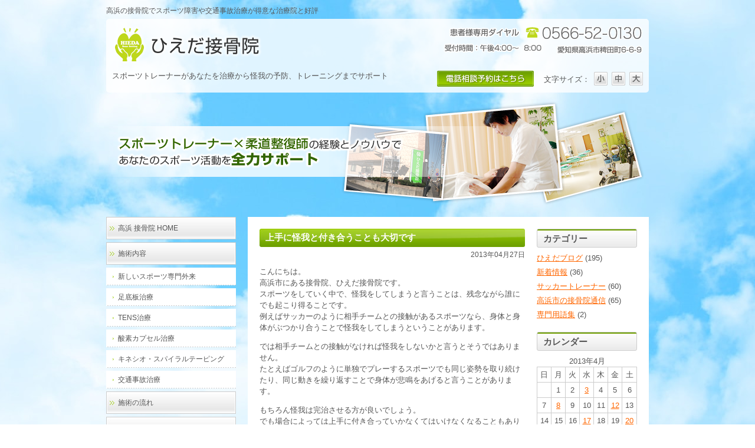

--- FILE ---
content_type: text/html; charset=UTF-8
request_url: https://www.hieda-bs.com/2013/04/27/%E4%B8%8A%E6%89%8B%E3%81%AB%E6%80%AA%E6%88%91%E3%81%A8%E4%BB%98%E3%81%8D%E5%90%88%E3%81%86%E3%81%93%E3%81%A8%E3%82%82%E5%A4%A7%E5%88%87%E3%81%A7%E3%81%99/
body_size: 12410
content:
<!DOCTYPE html>

<head>
    <!--<meta name="viewport" content="width=device-width,initial-scale=1">-->
    <meta charset="UTF-8">
    
    <link rel="stylesheet" href="https://www.hieda-bs.com/wp-content/themes/hieda/style.css" />
    <link rel="stylesheet" href="https://www.hieda-bs.com/wp-content/themes/hieda/css/reset.css">
    <link rel="stylesheet" href="https://www.hieda-bs.com/wp-content/themes/hieda/css/common.css">
            <link rel="stylesheet" href="https://www.hieda-bs.com/wp-content/themes/hieda/css/other.css">
        <link rel="stylesheet" href="https://www.hieda-bs.com/wp-content/themes/hieda/css/responsive.css">
    <link rel="stylesheet" href="https://maxcdn.bootstrapcdn.com/font-awesome/4.4.0/css/font-awesome.min.css">
    <!--<script type="text/javascript" src="https://www.hieda-bs.com/wp-content/themes/hieda/js/jquery-1.3.1.min.js"></script>-->
	<style>img:is([sizes="auto" i], [sizes^="auto," i]) { contain-intrinsic-size: 3000px 1500px }</style>
	
		<!-- All in One SEO 4.8.0 - aioseo.com -->
		<title>上手に怪我と付き合うことも大切です | 接骨院 高浜｜トレーナー在籍でアスリートも通院するひえだ接骨院</title>
	<meta name="robots" content="max-image-preview:large" />
	<meta name="author" content="hieda"/>
	<meta name="google-site-verification" content="xvHzh-6JYfKgqAmj6XoiUDt37hnBuSDR--w3Ov1OZVM" />
	<link rel="canonical" href="https://www.hieda-bs.com/2013/04/27/%e4%b8%8a%e6%89%8b%e3%81%ab%e6%80%aa%e6%88%91%e3%81%a8%e4%bb%98%e3%81%8d%e5%90%88%e3%81%86%e3%81%93%e3%81%a8%e3%82%82%e5%a4%a7%e5%88%87%e3%81%a7%e3%81%99/" />
	<meta name="generator" content="All in One SEO (AIOSEO) 4.8.0" />
		<meta property="og:locale" content="ja_JP" />
		<meta property="og:site_name" content="接骨院 高浜｜トレーナー在籍でアスリートも通院するひえだ接骨院 |" />
		<meta property="og:type" content="activity" />
		<meta property="og:title" content="上手に怪我と付き合うことも大切です | 接骨院 高浜｜トレーナー在籍でアスリートも通院するひえだ接骨院" />
		<meta property="og:url" content="https://www.hieda-bs.com/2013/04/27/%e4%b8%8a%e6%89%8b%e3%81%ab%e6%80%aa%e6%88%91%e3%81%a8%e4%bb%98%e3%81%8d%e5%90%88%e3%81%86%e3%81%93%e3%81%a8%e3%82%82%e5%a4%a7%e5%88%87%e3%81%a7%e3%81%99/" />
		<meta name="twitter:card" content="summary" />
		<meta name="twitter:title" content="上手に怪我と付き合うことも大切です | 接骨院 高浜｜トレーナー在籍でアスリートも通院するひえだ接骨院" />
		<meta name="google" content="nositelinkssearchbox" />
		<script type="application/ld+json" class="aioseo-schema">
			{"@context":"https:\/\/schema.org","@graph":[{"@type":"Article","@id":"https:\/\/www.hieda-bs.com\/2013\/04\/27\/%e4%b8%8a%e6%89%8b%e3%81%ab%e6%80%aa%e6%88%91%e3%81%a8%e4%bb%98%e3%81%8d%e5%90%88%e3%81%86%e3%81%93%e3%81%a8%e3%82%82%e5%a4%a7%e5%88%87%e3%81%a7%e3%81%99\/#article","name":"\u4e0a\u624b\u306b\u602a\u6211\u3068\u4ed8\u304d\u5408\u3046\u3053\u3068\u3082\u5927\u5207\u3067\u3059 | \u63a5\u9aa8\u9662 \u9ad8\u6d5c\uff5c\u30c8\u30ec\u30fc\u30ca\u30fc\u5728\u7c4d\u3067\u30a2\u30b9\u30ea\u30fc\u30c8\u3082\u901a\u9662\u3059\u308b\u3072\u3048\u3060\u63a5\u9aa8\u9662","headline":"\u4e0a\u624b\u306b\u602a\u6211\u3068\u4ed8\u304d\u5408\u3046\u3053\u3068\u3082\u5927\u5207\u3067\u3059","author":{"@id":"https:\/\/www.hieda-bs.com\/author\/hieda\/#author"},"publisher":{"@id":"https:\/\/www.hieda-bs.com\/#organization"},"datePublished":"2013-04-27T14:15:21+09:00","dateModified":"2017-08-10T14:15:51+09:00","inLanguage":"ja","mainEntityOfPage":{"@id":"https:\/\/www.hieda-bs.com\/2013\/04\/27\/%e4%b8%8a%e6%89%8b%e3%81%ab%e6%80%aa%e6%88%91%e3%81%a8%e4%bb%98%e3%81%8d%e5%90%88%e3%81%86%e3%81%93%e3%81%a8%e3%82%82%e5%a4%a7%e5%88%87%e3%81%a7%e3%81%99\/#webpage"},"isPartOf":{"@id":"https:\/\/www.hieda-bs.com\/2013\/04\/27\/%e4%b8%8a%e6%89%8b%e3%81%ab%e6%80%aa%e6%88%91%e3%81%a8%e4%bb%98%e3%81%8d%e5%90%88%e3%81%86%e3%81%93%e3%81%a8%e3%82%82%e5%a4%a7%e5%88%87%e3%81%a7%e3%81%99\/#webpage"},"articleSection":"\u9ad8\u6d5c\u5e02\u306e\u63a5\u9aa8\u9662\u901a\u4fe1"},{"@type":"BreadcrumbList","@id":"https:\/\/www.hieda-bs.com\/2013\/04\/27\/%e4%b8%8a%e6%89%8b%e3%81%ab%e6%80%aa%e6%88%91%e3%81%a8%e4%bb%98%e3%81%8d%e5%90%88%e3%81%86%e3%81%93%e3%81%a8%e3%82%82%e5%a4%a7%e5%88%87%e3%81%a7%e3%81%99\/#breadcrumblist","itemListElement":[{"@type":"ListItem","@id":"https:\/\/www.hieda-bs.com\/#listItem","position":1,"name":"\u5bb6","item":"https:\/\/www.hieda-bs.com\/","nextItem":{"@type":"ListItem","@id":"https:\/\/www.hieda-bs.com\/2013\/#listItem","name":"2013"}},{"@type":"ListItem","@id":"https:\/\/www.hieda-bs.com\/2013\/#listItem","position":2,"name":"2013","item":"https:\/\/www.hieda-bs.com\/2013\/","nextItem":{"@type":"ListItem","@id":"https:\/\/www.hieda-bs.com\/2013\/04\/#listItem","name":"April"},"previousItem":{"@type":"ListItem","@id":"https:\/\/www.hieda-bs.com\/#listItem","name":"\u5bb6"}},{"@type":"ListItem","@id":"https:\/\/www.hieda-bs.com\/2013\/04\/#listItem","position":3,"name":"April","item":"https:\/\/www.hieda-bs.com\/2013\/04\/","nextItem":{"@type":"ListItem","@id":"https:\/\/www.hieda-bs.com\/2013\/04\/27\/#listItem","name":"27"},"previousItem":{"@type":"ListItem","@id":"https:\/\/www.hieda-bs.com\/2013\/#listItem","name":"2013"}},{"@type":"ListItem","@id":"https:\/\/www.hieda-bs.com\/2013\/04\/27\/#listItem","position":4,"name":"27","item":"https:\/\/www.hieda-bs.com\/2013\/04\/27\/","nextItem":{"@type":"ListItem","@id":"https:\/\/www.hieda-bs.com\/2013\/04\/27\/%e4%b8%8a%e6%89%8b%e3%81%ab%e6%80%aa%e6%88%91%e3%81%a8%e4%bb%98%e3%81%8d%e5%90%88%e3%81%86%e3%81%93%e3%81%a8%e3%82%82%e5%a4%a7%e5%88%87%e3%81%a7%e3%81%99\/#listItem","name":"\u4e0a\u624b\u306b\u602a\u6211\u3068\u4ed8\u304d\u5408\u3046\u3053\u3068\u3082\u5927\u5207\u3067\u3059"},"previousItem":{"@type":"ListItem","@id":"https:\/\/www.hieda-bs.com\/2013\/04\/#listItem","name":"April"}},{"@type":"ListItem","@id":"https:\/\/www.hieda-bs.com\/2013\/04\/27\/%e4%b8%8a%e6%89%8b%e3%81%ab%e6%80%aa%e6%88%91%e3%81%a8%e4%bb%98%e3%81%8d%e5%90%88%e3%81%86%e3%81%93%e3%81%a8%e3%82%82%e5%a4%a7%e5%88%87%e3%81%a7%e3%81%99\/#listItem","position":5,"name":"\u4e0a\u624b\u306b\u602a\u6211\u3068\u4ed8\u304d\u5408\u3046\u3053\u3068\u3082\u5927\u5207\u3067\u3059","previousItem":{"@type":"ListItem","@id":"https:\/\/www.hieda-bs.com\/2013\/04\/27\/#listItem","name":"27"}}]},{"@type":"Organization","@id":"https:\/\/www.hieda-bs.com\/#organization","name":"\u63a5\u9aa8\u9662 \u9ad8\u6d5c\uff5c\u30c8\u30ec\u30fc\u30ca\u30fc\u5728\u7c4d\u3067\u30a2\u30b9\u30ea\u30fc\u30c8\u3082\u901a\u9662\u3059\u308b\u3072\u3048\u3060\u63a5\u9aa8\u9662","url":"https:\/\/www.hieda-bs.com\/"},{"@type":"Person","@id":"https:\/\/www.hieda-bs.com\/author\/hieda\/#author","url":"https:\/\/www.hieda-bs.com\/author\/hieda\/","name":"hieda","image":{"@type":"ImageObject","@id":"https:\/\/www.hieda-bs.com\/2013\/04\/27\/%e4%b8%8a%e6%89%8b%e3%81%ab%e6%80%aa%e6%88%91%e3%81%a8%e4%bb%98%e3%81%8d%e5%90%88%e3%81%86%e3%81%93%e3%81%a8%e3%82%82%e5%a4%a7%e5%88%87%e3%81%a7%e3%81%99\/#authorImage","url":"https:\/\/secure.gravatar.com\/avatar\/17cf1dba53f3c5ae4e3c9b84cfdd8dbe?s=96&d=mm&r=g","width":96,"height":96,"caption":"hieda"}},{"@type":"WebPage","@id":"https:\/\/www.hieda-bs.com\/2013\/04\/27\/%e4%b8%8a%e6%89%8b%e3%81%ab%e6%80%aa%e6%88%91%e3%81%a8%e4%bb%98%e3%81%8d%e5%90%88%e3%81%86%e3%81%93%e3%81%a8%e3%82%82%e5%a4%a7%e5%88%87%e3%81%a7%e3%81%99\/#webpage","url":"https:\/\/www.hieda-bs.com\/2013\/04\/27\/%e4%b8%8a%e6%89%8b%e3%81%ab%e6%80%aa%e6%88%91%e3%81%a8%e4%bb%98%e3%81%8d%e5%90%88%e3%81%86%e3%81%93%e3%81%a8%e3%82%82%e5%a4%a7%e5%88%87%e3%81%a7%e3%81%99\/","name":"\u4e0a\u624b\u306b\u602a\u6211\u3068\u4ed8\u304d\u5408\u3046\u3053\u3068\u3082\u5927\u5207\u3067\u3059 | \u63a5\u9aa8\u9662 \u9ad8\u6d5c\uff5c\u30c8\u30ec\u30fc\u30ca\u30fc\u5728\u7c4d\u3067\u30a2\u30b9\u30ea\u30fc\u30c8\u3082\u901a\u9662\u3059\u308b\u3072\u3048\u3060\u63a5\u9aa8\u9662","inLanguage":"ja","isPartOf":{"@id":"https:\/\/www.hieda-bs.com\/#website"},"breadcrumb":{"@id":"https:\/\/www.hieda-bs.com\/2013\/04\/27\/%e4%b8%8a%e6%89%8b%e3%81%ab%e6%80%aa%e6%88%91%e3%81%a8%e4%bb%98%e3%81%8d%e5%90%88%e3%81%86%e3%81%93%e3%81%a8%e3%82%82%e5%a4%a7%e5%88%87%e3%81%a7%e3%81%99\/#breadcrumblist"},"author":{"@id":"https:\/\/www.hieda-bs.com\/author\/hieda\/#author"},"creator":{"@id":"https:\/\/www.hieda-bs.com\/author\/hieda\/#author"},"datePublished":"2013-04-27T14:15:21+09:00","dateModified":"2017-08-10T14:15:51+09:00"},{"@type":"WebSite","@id":"https:\/\/www.hieda-bs.com\/#website","url":"https:\/\/www.hieda-bs.com\/","name":"\u63a5\u9aa8\u9662 \u9ad8\u6d5c\uff5c\u30c8\u30ec\u30fc\u30ca\u30fc\u5728\u7c4d\u3067\u30a2\u30b9\u30ea\u30fc\u30c8\u3082\u901a\u9662\u3059\u308b\u3072\u3048\u3060\u63a5\u9aa8\u9662","inLanguage":"ja","publisher":{"@id":"https:\/\/www.hieda-bs.com\/#organization"}}]}
		</script>
		<!-- All in One SEO -->

<link rel='dns-prefetch' href='//ajax.googleapis.com' />
<link rel="alternate" type="application/rss+xml" title="接骨院 高浜｜トレーナー在籍でアスリートも通院するひえだ接骨院 &raquo; 上手に怪我と付き合うことも大切です のコメントのフィード" href="https://www.hieda-bs.com/2013/04/27/%e4%b8%8a%e6%89%8b%e3%81%ab%e6%80%aa%e6%88%91%e3%81%a8%e4%bb%98%e3%81%8d%e5%90%88%e3%81%86%e3%81%93%e3%81%a8%e3%82%82%e5%a4%a7%e5%88%87%e3%81%a7%e3%81%99/feed/" />
<script type="text/javascript">
/* <![CDATA[ */
window._wpemojiSettings = {"baseUrl":"https:\/\/s.w.org\/images\/core\/emoji\/15.0.3\/72x72\/","ext":".png","svgUrl":"https:\/\/s.w.org\/images\/core\/emoji\/15.0.3\/svg\/","svgExt":".svg","source":{"concatemoji":"https:\/\/www.hieda-bs.com\/wp-includes\/js\/wp-emoji-release.min.js?ver=5a23c974f168c00a2eed1a91ddf2e188"}};
/*! This file is auto-generated */
!function(i,n){var o,s,e;function c(e){try{var t={supportTests:e,timestamp:(new Date).valueOf()};sessionStorage.setItem(o,JSON.stringify(t))}catch(e){}}function p(e,t,n){e.clearRect(0,0,e.canvas.width,e.canvas.height),e.fillText(t,0,0);var t=new Uint32Array(e.getImageData(0,0,e.canvas.width,e.canvas.height).data),r=(e.clearRect(0,0,e.canvas.width,e.canvas.height),e.fillText(n,0,0),new Uint32Array(e.getImageData(0,0,e.canvas.width,e.canvas.height).data));return t.every(function(e,t){return e===r[t]})}function u(e,t,n){switch(t){case"flag":return n(e,"\ud83c\udff3\ufe0f\u200d\u26a7\ufe0f","\ud83c\udff3\ufe0f\u200b\u26a7\ufe0f")?!1:!n(e,"\ud83c\uddfa\ud83c\uddf3","\ud83c\uddfa\u200b\ud83c\uddf3")&&!n(e,"\ud83c\udff4\udb40\udc67\udb40\udc62\udb40\udc65\udb40\udc6e\udb40\udc67\udb40\udc7f","\ud83c\udff4\u200b\udb40\udc67\u200b\udb40\udc62\u200b\udb40\udc65\u200b\udb40\udc6e\u200b\udb40\udc67\u200b\udb40\udc7f");case"emoji":return!n(e,"\ud83d\udc26\u200d\u2b1b","\ud83d\udc26\u200b\u2b1b")}return!1}function f(e,t,n){var r="undefined"!=typeof WorkerGlobalScope&&self instanceof WorkerGlobalScope?new OffscreenCanvas(300,150):i.createElement("canvas"),a=r.getContext("2d",{willReadFrequently:!0}),o=(a.textBaseline="top",a.font="600 32px Arial",{});return e.forEach(function(e){o[e]=t(a,e,n)}),o}function t(e){var t=i.createElement("script");t.src=e,t.defer=!0,i.head.appendChild(t)}"undefined"!=typeof Promise&&(o="wpEmojiSettingsSupports",s=["flag","emoji"],n.supports={everything:!0,everythingExceptFlag:!0},e=new Promise(function(e){i.addEventListener("DOMContentLoaded",e,{once:!0})}),new Promise(function(t){var n=function(){try{var e=JSON.parse(sessionStorage.getItem(o));if("object"==typeof e&&"number"==typeof e.timestamp&&(new Date).valueOf()<e.timestamp+604800&&"object"==typeof e.supportTests)return e.supportTests}catch(e){}return null}();if(!n){if("undefined"!=typeof Worker&&"undefined"!=typeof OffscreenCanvas&&"undefined"!=typeof URL&&URL.createObjectURL&&"undefined"!=typeof Blob)try{var e="postMessage("+f.toString()+"("+[JSON.stringify(s),u.toString(),p.toString()].join(",")+"));",r=new Blob([e],{type:"text/javascript"}),a=new Worker(URL.createObjectURL(r),{name:"wpTestEmojiSupports"});return void(a.onmessage=function(e){c(n=e.data),a.terminate(),t(n)})}catch(e){}c(n=f(s,u,p))}t(n)}).then(function(e){for(var t in e)n.supports[t]=e[t],n.supports.everything=n.supports.everything&&n.supports[t],"flag"!==t&&(n.supports.everythingExceptFlag=n.supports.everythingExceptFlag&&n.supports[t]);n.supports.everythingExceptFlag=n.supports.everythingExceptFlag&&!n.supports.flag,n.DOMReady=!1,n.readyCallback=function(){n.DOMReady=!0}}).then(function(){return e}).then(function(){var e;n.supports.everything||(n.readyCallback(),(e=n.source||{}).concatemoji?t(e.concatemoji):e.wpemoji&&e.twemoji&&(t(e.twemoji),t(e.wpemoji)))}))}((window,document),window._wpemojiSettings);
/* ]]> */
</script>
<style id='wp-emoji-styles-inline-css' type='text/css'>

	img.wp-smiley, img.emoji {
		display: inline !important;
		border: none !important;
		box-shadow: none !important;
		height: 1em !important;
		width: 1em !important;
		margin: 0 0.07em !important;
		vertical-align: -0.1em !important;
		background: none !important;
		padding: 0 !important;
	}
</style>
<link rel='stylesheet' id='wp-block-library-css' href='https://www.hieda-bs.com/wp-includes/css/dist/block-library/style.min.css?ver=5a23c974f168c00a2eed1a91ddf2e188' type='text/css' media='all' />
<style id='collapsing-archives-style-inline-css' type='text/css'>


</style>
<style id='classic-theme-styles-inline-css' type='text/css'>
/*! This file is auto-generated */
.wp-block-button__link{color:#fff;background-color:#32373c;border-radius:9999px;box-shadow:none;text-decoration:none;padding:calc(.667em + 2px) calc(1.333em + 2px);font-size:1.125em}.wp-block-file__button{background:#32373c;color:#fff;text-decoration:none}
</style>
<style id='global-styles-inline-css' type='text/css'>
:root{--wp--preset--aspect-ratio--square: 1;--wp--preset--aspect-ratio--4-3: 4/3;--wp--preset--aspect-ratio--3-4: 3/4;--wp--preset--aspect-ratio--3-2: 3/2;--wp--preset--aspect-ratio--2-3: 2/3;--wp--preset--aspect-ratio--16-9: 16/9;--wp--preset--aspect-ratio--9-16: 9/16;--wp--preset--color--black: #000000;--wp--preset--color--cyan-bluish-gray: #abb8c3;--wp--preset--color--white: #ffffff;--wp--preset--color--pale-pink: #f78da7;--wp--preset--color--vivid-red: #cf2e2e;--wp--preset--color--luminous-vivid-orange: #ff6900;--wp--preset--color--luminous-vivid-amber: #fcb900;--wp--preset--color--light-green-cyan: #7bdcb5;--wp--preset--color--vivid-green-cyan: #00d084;--wp--preset--color--pale-cyan-blue: #8ed1fc;--wp--preset--color--vivid-cyan-blue: #0693e3;--wp--preset--color--vivid-purple: #9b51e0;--wp--preset--gradient--vivid-cyan-blue-to-vivid-purple: linear-gradient(135deg,rgba(6,147,227,1) 0%,rgb(155,81,224) 100%);--wp--preset--gradient--light-green-cyan-to-vivid-green-cyan: linear-gradient(135deg,rgb(122,220,180) 0%,rgb(0,208,130) 100%);--wp--preset--gradient--luminous-vivid-amber-to-luminous-vivid-orange: linear-gradient(135deg,rgba(252,185,0,1) 0%,rgba(255,105,0,1) 100%);--wp--preset--gradient--luminous-vivid-orange-to-vivid-red: linear-gradient(135deg,rgba(255,105,0,1) 0%,rgb(207,46,46) 100%);--wp--preset--gradient--very-light-gray-to-cyan-bluish-gray: linear-gradient(135deg,rgb(238,238,238) 0%,rgb(169,184,195) 100%);--wp--preset--gradient--cool-to-warm-spectrum: linear-gradient(135deg,rgb(74,234,220) 0%,rgb(151,120,209) 20%,rgb(207,42,186) 40%,rgb(238,44,130) 60%,rgb(251,105,98) 80%,rgb(254,248,76) 100%);--wp--preset--gradient--blush-light-purple: linear-gradient(135deg,rgb(255,206,236) 0%,rgb(152,150,240) 100%);--wp--preset--gradient--blush-bordeaux: linear-gradient(135deg,rgb(254,205,165) 0%,rgb(254,45,45) 50%,rgb(107,0,62) 100%);--wp--preset--gradient--luminous-dusk: linear-gradient(135deg,rgb(255,203,112) 0%,rgb(199,81,192) 50%,rgb(65,88,208) 100%);--wp--preset--gradient--pale-ocean: linear-gradient(135deg,rgb(255,245,203) 0%,rgb(182,227,212) 50%,rgb(51,167,181) 100%);--wp--preset--gradient--electric-grass: linear-gradient(135deg,rgb(202,248,128) 0%,rgb(113,206,126) 100%);--wp--preset--gradient--midnight: linear-gradient(135deg,rgb(2,3,129) 0%,rgb(40,116,252) 100%);--wp--preset--font-size--small: 13px;--wp--preset--font-size--medium: 20px;--wp--preset--font-size--large: 36px;--wp--preset--font-size--x-large: 42px;--wp--preset--spacing--20: 0.44rem;--wp--preset--spacing--30: 0.67rem;--wp--preset--spacing--40: 1rem;--wp--preset--spacing--50: 1.5rem;--wp--preset--spacing--60: 2.25rem;--wp--preset--spacing--70: 3.38rem;--wp--preset--spacing--80: 5.06rem;--wp--preset--shadow--natural: 6px 6px 9px rgba(0, 0, 0, 0.2);--wp--preset--shadow--deep: 12px 12px 50px rgba(0, 0, 0, 0.4);--wp--preset--shadow--sharp: 6px 6px 0px rgba(0, 0, 0, 0.2);--wp--preset--shadow--outlined: 6px 6px 0px -3px rgba(255, 255, 255, 1), 6px 6px rgba(0, 0, 0, 1);--wp--preset--shadow--crisp: 6px 6px 0px rgba(0, 0, 0, 1);}:where(.is-layout-flex){gap: 0.5em;}:where(.is-layout-grid){gap: 0.5em;}body .is-layout-flex{display: flex;}.is-layout-flex{flex-wrap: wrap;align-items: center;}.is-layout-flex > :is(*, div){margin: 0;}body .is-layout-grid{display: grid;}.is-layout-grid > :is(*, div){margin: 0;}:where(.wp-block-columns.is-layout-flex){gap: 2em;}:where(.wp-block-columns.is-layout-grid){gap: 2em;}:where(.wp-block-post-template.is-layout-flex){gap: 1.25em;}:where(.wp-block-post-template.is-layout-grid){gap: 1.25em;}.has-black-color{color: var(--wp--preset--color--black) !important;}.has-cyan-bluish-gray-color{color: var(--wp--preset--color--cyan-bluish-gray) !important;}.has-white-color{color: var(--wp--preset--color--white) !important;}.has-pale-pink-color{color: var(--wp--preset--color--pale-pink) !important;}.has-vivid-red-color{color: var(--wp--preset--color--vivid-red) !important;}.has-luminous-vivid-orange-color{color: var(--wp--preset--color--luminous-vivid-orange) !important;}.has-luminous-vivid-amber-color{color: var(--wp--preset--color--luminous-vivid-amber) !important;}.has-light-green-cyan-color{color: var(--wp--preset--color--light-green-cyan) !important;}.has-vivid-green-cyan-color{color: var(--wp--preset--color--vivid-green-cyan) !important;}.has-pale-cyan-blue-color{color: var(--wp--preset--color--pale-cyan-blue) !important;}.has-vivid-cyan-blue-color{color: var(--wp--preset--color--vivid-cyan-blue) !important;}.has-vivid-purple-color{color: var(--wp--preset--color--vivid-purple) !important;}.has-black-background-color{background-color: var(--wp--preset--color--black) !important;}.has-cyan-bluish-gray-background-color{background-color: var(--wp--preset--color--cyan-bluish-gray) !important;}.has-white-background-color{background-color: var(--wp--preset--color--white) !important;}.has-pale-pink-background-color{background-color: var(--wp--preset--color--pale-pink) !important;}.has-vivid-red-background-color{background-color: var(--wp--preset--color--vivid-red) !important;}.has-luminous-vivid-orange-background-color{background-color: var(--wp--preset--color--luminous-vivid-orange) !important;}.has-luminous-vivid-amber-background-color{background-color: var(--wp--preset--color--luminous-vivid-amber) !important;}.has-light-green-cyan-background-color{background-color: var(--wp--preset--color--light-green-cyan) !important;}.has-vivid-green-cyan-background-color{background-color: var(--wp--preset--color--vivid-green-cyan) !important;}.has-pale-cyan-blue-background-color{background-color: var(--wp--preset--color--pale-cyan-blue) !important;}.has-vivid-cyan-blue-background-color{background-color: var(--wp--preset--color--vivid-cyan-blue) !important;}.has-vivid-purple-background-color{background-color: var(--wp--preset--color--vivid-purple) !important;}.has-black-border-color{border-color: var(--wp--preset--color--black) !important;}.has-cyan-bluish-gray-border-color{border-color: var(--wp--preset--color--cyan-bluish-gray) !important;}.has-white-border-color{border-color: var(--wp--preset--color--white) !important;}.has-pale-pink-border-color{border-color: var(--wp--preset--color--pale-pink) !important;}.has-vivid-red-border-color{border-color: var(--wp--preset--color--vivid-red) !important;}.has-luminous-vivid-orange-border-color{border-color: var(--wp--preset--color--luminous-vivid-orange) !important;}.has-luminous-vivid-amber-border-color{border-color: var(--wp--preset--color--luminous-vivid-amber) !important;}.has-light-green-cyan-border-color{border-color: var(--wp--preset--color--light-green-cyan) !important;}.has-vivid-green-cyan-border-color{border-color: var(--wp--preset--color--vivid-green-cyan) !important;}.has-pale-cyan-blue-border-color{border-color: var(--wp--preset--color--pale-cyan-blue) !important;}.has-vivid-cyan-blue-border-color{border-color: var(--wp--preset--color--vivid-cyan-blue) !important;}.has-vivid-purple-border-color{border-color: var(--wp--preset--color--vivid-purple) !important;}.has-vivid-cyan-blue-to-vivid-purple-gradient-background{background: var(--wp--preset--gradient--vivid-cyan-blue-to-vivid-purple) !important;}.has-light-green-cyan-to-vivid-green-cyan-gradient-background{background: var(--wp--preset--gradient--light-green-cyan-to-vivid-green-cyan) !important;}.has-luminous-vivid-amber-to-luminous-vivid-orange-gradient-background{background: var(--wp--preset--gradient--luminous-vivid-amber-to-luminous-vivid-orange) !important;}.has-luminous-vivid-orange-to-vivid-red-gradient-background{background: var(--wp--preset--gradient--luminous-vivid-orange-to-vivid-red) !important;}.has-very-light-gray-to-cyan-bluish-gray-gradient-background{background: var(--wp--preset--gradient--very-light-gray-to-cyan-bluish-gray) !important;}.has-cool-to-warm-spectrum-gradient-background{background: var(--wp--preset--gradient--cool-to-warm-spectrum) !important;}.has-blush-light-purple-gradient-background{background: var(--wp--preset--gradient--blush-light-purple) !important;}.has-blush-bordeaux-gradient-background{background: var(--wp--preset--gradient--blush-bordeaux) !important;}.has-luminous-dusk-gradient-background{background: var(--wp--preset--gradient--luminous-dusk) !important;}.has-pale-ocean-gradient-background{background: var(--wp--preset--gradient--pale-ocean) !important;}.has-electric-grass-gradient-background{background: var(--wp--preset--gradient--electric-grass) !important;}.has-midnight-gradient-background{background: var(--wp--preset--gradient--midnight) !important;}.has-small-font-size{font-size: var(--wp--preset--font-size--small) !important;}.has-medium-font-size{font-size: var(--wp--preset--font-size--medium) !important;}.has-large-font-size{font-size: var(--wp--preset--font-size--large) !important;}.has-x-large-font-size{font-size: var(--wp--preset--font-size--x-large) !important;}
:where(.wp-block-post-template.is-layout-flex){gap: 1.25em;}:where(.wp-block-post-template.is-layout-grid){gap: 1.25em;}
:where(.wp-block-columns.is-layout-flex){gap: 2em;}:where(.wp-block-columns.is-layout-grid){gap: 2em;}
:root :where(.wp-block-pullquote){font-size: 1.5em;line-height: 1.6;}
</style>
<link rel='stylesheet' id='contact-form-7-css' href='https://www.hieda-bs.com/wp-content/plugins/contact-form-7/includes/css/styles.css?ver=6.0.5' type='text/css' media='all' />
<link rel='stylesheet' id='contact-form-7-confirm-css' href='https://www.hieda-bs.com/wp-content/plugins/contact-form-7-add-confirm/includes/css/styles.css?ver=5.1' type='text/css' media='all' />
<style id='akismet-widget-style-inline-css' type='text/css'>

			.a-stats {
				--akismet-color-mid-green: #357b49;
				--akismet-color-white: #fff;
				--akismet-color-light-grey: #f6f7f7;

				max-width: 350px;
				width: auto;
			}

			.a-stats * {
				all: unset;
				box-sizing: border-box;
			}

			.a-stats strong {
				font-weight: 600;
			}

			.a-stats a.a-stats__link,
			.a-stats a.a-stats__link:visited,
			.a-stats a.a-stats__link:active {
				background: var(--akismet-color-mid-green);
				border: none;
				box-shadow: none;
				border-radius: 8px;
				color: var(--akismet-color-white);
				cursor: pointer;
				display: block;
				font-family: -apple-system, BlinkMacSystemFont, 'Segoe UI', 'Roboto', 'Oxygen-Sans', 'Ubuntu', 'Cantarell', 'Helvetica Neue', sans-serif;
				font-weight: 500;
				padding: 12px;
				text-align: center;
				text-decoration: none;
				transition: all 0.2s ease;
			}

			/* Extra specificity to deal with TwentyTwentyOne focus style */
			.widget .a-stats a.a-stats__link:focus {
				background: var(--akismet-color-mid-green);
				color: var(--akismet-color-white);
				text-decoration: none;
			}

			.a-stats a.a-stats__link:hover {
				filter: brightness(110%);
				box-shadow: 0 4px 12px rgba(0, 0, 0, 0.06), 0 0 2px rgba(0, 0, 0, 0.16);
			}

			.a-stats .count {
				color: var(--akismet-color-white);
				display: block;
				font-size: 1.5em;
				line-height: 1.4;
				padding: 0 13px;
				white-space: nowrap;
			}
		
</style>
<script type="text/javascript" src="https://ajax.googleapis.com/ajax/libs/jquery/1.12.4/jquery.min.js?ver=5a23c974f168c00a2eed1a91ddf2e188" id="jquery-js"></script>
<link rel="https://api.w.org/" href="https://www.hieda-bs.com/wp-json/" /><link rel="alternate" title="JSON" type="application/json" href="https://www.hieda-bs.com/wp-json/wp/v2/posts/830" /><link rel="EditURI" type="application/rsd+xml" title="RSD" href="https://www.hieda-bs.com/xmlrpc.php?rsd" />

<link rel='shortlink' href='https://www.hieda-bs.com/?p=830' />
<link rel="alternate" title="oEmbed (JSON)" type="application/json+oembed" href="https://www.hieda-bs.com/wp-json/oembed/1.0/embed?url=https%3A%2F%2Fwww.hieda-bs.com%2F2013%2F04%2F27%2F%25e4%25b8%258a%25e6%2589%258b%25e3%2581%25ab%25e6%2580%25aa%25e6%2588%2591%25e3%2581%25a8%25e4%25bb%2598%25e3%2581%258d%25e5%2590%2588%25e3%2581%2586%25e3%2581%2593%25e3%2581%25a8%25e3%2582%2582%25e5%25a4%25a7%25e5%2588%2587%25e3%2581%25a7%25e3%2581%2599%2F" />
<link rel="alternate" title="oEmbed (XML)" type="text/xml+oembed" href="https://www.hieda-bs.com/wp-json/oembed/1.0/embed?url=https%3A%2F%2Fwww.hieda-bs.com%2F2013%2F04%2F27%2F%25e4%25b8%258a%25e6%2589%258b%25e3%2581%25ab%25e6%2580%25aa%25e6%2588%2591%25e3%2581%25a8%25e4%25bb%2598%25e3%2581%258d%25e5%2590%2588%25e3%2581%2586%25e3%2581%2593%25e3%2581%25a8%25e3%2582%2582%25e5%25a4%25a7%25e5%2588%2587%25e3%2581%25a7%25e3%2581%2599%2F&#038;format=xml" />
<style type='text/css'>#widget-collapsarch-2-top span.collapsing-archives {
        border:0;
        padding:0;
        margin:0;
        cursor:pointer;
}

#widget-collapsarch-2-top li.widget_collapspage h2 span.sym {float:right;padding:0 .5em}
#widget-collapsarch-2-top li.collapsing-archives a.self {font-weight:bold}
#widget-collapsarch-2-top:before {content:'';}
#widget-collapsarch-2-top  li.collapsing-archives:before {content:'';}
#widget-collapsarch-2-top  li.collapsing-archives {list-style-type:none}
#widget-collapsarch-2-top  li.collapsing-archives{
       padding:0 0 0 1em;
       text-indent:-1em;
}
#widget-collapsarch-2-top li.collapsing-archives.item:before {content: '\00BB \00A0' !important;}
#widget-collapsarch-2-top li.collapsing-archives .sym {
   cursor:pointer;
   font-size:1.2em;
   font-family:Arial, Helvetica, sans-serif;
    padding-right:5px;}</style>
<script src="https://ajaxzip3.github.io/ajaxzip3.js" charset="UTF-8"></script>
    <script type="text/javascript">
    jQuery(function($){
    $("#zip").attr('onKeyUp', 'AjaxZip3.zip2addr(this,\'\',\'address\',\'address\');');
    $("#zip2").attr('onKeyUp', 'AjaxZip3.zip2addr(\'zip1\',\'zip2\',\'prefecture\',\'city\',\'street\');');
});</script><link rel="icon" href="https://www.hieda-bs.com/wp-content/uploads/2020/06/cropped-logo-32x32.png" sizes="32x32" />
<link rel="icon" href="https://www.hieda-bs.com/wp-content/uploads/2020/06/cropped-logo-192x192.png" sizes="192x192" />
<link rel="apple-touch-icon" href="https://www.hieda-bs.com/wp-content/uploads/2020/06/cropped-logo-180x180.png" />
<meta name="msapplication-TileImage" content="https://www.hieda-bs.com/wp-content/uploads/2020/06/cropped-logo-270x270.png" />
</head>

<body class="post-template-default single single-post postid-830 single-format-standard">
    <div id="fb-root"></div>
    <script>(function(d, s, id) {
      var js, fjs = d.getElementsByTagName(s)[0];
      if (d.getElementById(id)) return;
      js = d.createElement(s); js.id = id;
      js.src = "//connect.facebook.net/ja_JP/sdk.js#xfbml=1&version=v2.9";
      fjs.parentNode.insertBefore(js, fjs);
    }(document, 'script', 'facebook-jssdk'));</script>
    <div id="wrap">
        <div class="inner">
            <header>
                <h1 class="pc">
                                    高浜の接骨院でスポーツ障害や交通事故治療が得意な治療院と好評
                                </h1>
                <div class="clearfix">
                    <div class="fl">
                        <a href="https://www.hieda-bs.com" class="logo"><img src="https://www.hieda-bs.com/wp-content/themes/hieda/img/common/header-logo.png" alt="ひえだ接骨院"></a>
                        <h2 class="pc">スポーツトレーナーがあなたを治療から怪我の予防、トレーニングまでサポート</h2>
                    </div>
                    <div class="fr clearfix">
                        <img src="https://www.hieda-bs.com/wp-content/themes/hieda/img/common/header-tel-pc.png" alt="患者様専用ダイヤル 電話番号 0566-52-0130 受付時間 午前8:30〜12：00 午後4:00〜8:00 愛知県高浜市稗田町6-6-9" class="pc">
                        <a href="tel:0566520130" class="fl sp"><img src="https://www.hieda-bs.com/wp-content/themes/hieda/img/common/header-tel-sp.png" alt="患者様専用ダイヤル 電話番号 0566-52-0130"></a>
                        <a class="sp fr trigger"><img src="https://www.hieda-bs.com/wp-content/themes/hieda/img/common/sp-menu-btn.png" alt="MENU"></a>
                        <div class="clearfix pc">
                            <a href="https://www.hieda-bs.com/inquiry"><img src="https://www.hieda-bs.com/wp-content/themes/hieda/img/common/header-inquiry-btn.png" alt="電話相談予約はこちら" class="fl"></a>
                            <div id="fontSizeChange" class="fr">
                                <p>文字サイズ：
                                    <a id="small" href="javascript:void(0);"><img src="https://www.hieda-bs.com/wp-content/themes/hieda/img/common/fontsize_btn_s_mouseout.png" alt="小"></a>
                                    <a id="middle" href="javascript:void(0);"><img src="https://www.hieda-bs.com/wp-content/themes/hieda/img/common/fontsize_btn_m_mouseout.png" alt="中"></a>
                                    <a id="large" href="javascript:void(0);"><img src="https://www.hieda-bs.com/wp-content/themes/hieda/img/common/fontsize_btn_l_mouseout.png" alt="大"></a>
                                </p>
                            </div>
                        </div>
                    </div>
            </header>
                            <img src="https://www.hieda-bs.com/wp-content/themes/hieda/img/other/main-img.png" alt="スポーツトレーナー×柔道整復師の経験とノウハウであなたのスポーツ活動を全力サポート">
                        <div class="clearfix">
                <div id="content" class="fr">
                                    <div class="category-single clearfix">
                        <div class="fl">
                	<div class="breadcrumbs">
			</div>
	<section>
							<article>
			<h3>
				<a href="https://www.hieda-bs.com/2013/04/27/%e4%b8%8a%e6%89%8b%e3%81%ab%e6%80%aa%e6%88%91%e3%81%a8%e4%bb%98%e3%81%8d%e5%90%88%e3%81%86%e3%81%93%e3%81%a8%e3%82%82%e5%a4%a7%e5%88%87%e3%81%a7%e3%81%99/">上手に怪我と付き合うことも大切です</a>
			</h3>
			<time>2013年04月27日</time>
			<div class="entryBody clearfix">こんにちは。<br />
高浜市にある接骨院、ひえだ接骨院です。<br />
スポーツをしていく中で、怪我をしてしまうと言うことは、残念ながら誰にでも起こり得ることです。<br />
例えばサッカーのように相手チームとの接触があるスポーツなら、身体と身体がぶつかり合うことで怪我をしてしまうということがあります。</p>
<p>では相手チームとの接触がなければ怪我をしないかと言うとそうではありません。<br />
たとえばゴルフのように単独でプレーするスポーツでも同じ姿勢を取り続けたり、同じ動きを繰り返すことで身体が悲鳴をあげると言うことがあります。</p>
<p>もちろん怪我は完治させる方が良いでしょう。<br />
でも場合によっては上手に付き合っていかなくてはいけなくなることもあります。<br />
特に大人になってから余暇を楽しむと言う形でスポーツされている方によく当てはまります。<br />
ひえだ接骨院では怪我をされた方の心と体のケアをしっかりとしていきます。<br />
出来ないこともあるかもしれませんが、皆さんの希望をなるべく取り入れていきます。<br />
困ったときにはまずはご相談下さい。 </p>
</div>
<p class="blogMenu">投稿者 ひえだ接骨院</p>
			</article>
				<div class="clearfix">
				    <div class="next fl"><a href="https://www.hieda-bs.com/2013/05/12/%e6%ad%a9%e3%81%84%e3%81%a6%e3%81%84%e3%82%8b%e3%81%a8%e3%80%81%e3%82%88%e3%81%8f%e8%a6%8b%e3%81%8b%e3%81%91%e3%82%8b%e6%8e%a5%e9%aa%a8%e9%99%a2%e3%81%ae%e7%9c%8b%e6%9d%bf/" rel="next">歩いていると、よく見かける接骨院の看板</a></div>
		
				    <div class="prev fr"><a href="https://www.hieda-bs.com/2013/04/24/%e6%80%aa%e6%88%91%e3%82%92%e3%81%97%e3%81%9f%e3%82%89%e3%81%be%e3%81%9a%e3%81%af%e5%8f%97%e8%a8%ba%e3%81%97%e3%81%a6%e3%81%8f%e3%81%a0%e3%81%95%e3%81%84/" rel="prev">怪我をしたらまずは受診してください</a></div>
				</div>
	</section>
                                                </div>
                            <div id="sidebar2" class="fr pc">
                                <div><h6>カテゴリー</h6>
			<ul>
					<li class="cat-item cat-item-2"><a href="https://www.hieda-bs.com/category/blog/">ひえだブログ</a> (195)
</li>
	<li class="cat-item cat-item-1"><a href="https://www.hieda-bs.com/category/news/">新着情報</a> (36)
</li>
	<li class="cat-item cat-item-5"><a href="https://www.hieda-bs.com/category/footballtrainer/">サッカートレーナー</a> (60)
</li>
	<li class="cat-item cat-item-3"><a href="https://www.hieda-bs.com/category/takahama/">高浜市の接骨院通信</a> (65)
</li>
	<li class="cat-item cat-item-4"><a href="https://www.hieda-bs.com/category/terminology/">専門用語集</a> (2)
</li>
			</ul>

			</div><div><h6>カレンダー</h6><div id="calendar_wrap" class="calendar_wrap"><table id="wp-calendar" class="wp-calendar-table">
	<caption>2013年4月</caption>
	<thead>
	<tr>
		<th scope="col" title="日曜日">日</th>
		<th scope="col" title="月曜日">月</th>
		<th scope="col" title="火曜日">火</th>
		<th scope="col" title="水曜日">水</th>
		<th scope="col" title="木曜日">木</th>
		<th scope="col" title="金曜日">金</th>
		<th scope="col" title="土曜日">土</th>
	</tr>
	</thead>
	<tbody>
	<tr>
		<td colspan="1" class="pad">&nbsp;</td><td>1</td><td>2</td><td><a href="https://www.hieda-bs.com/2013/04/03/" aria-label="2013年4月3日 に投稿を公開">3</a></td><td>4</td><td>5</td><td>6</td>
	</tr>
	<tr>
		<td>7</td><td><a href="https://www.hieda-bs.com/2013/04/08/" aria-label="2013年4月8日 に投稿を公開">8</a></td><td>9</td><td>10</td><td>11</td><td><a href="https://www.hieda-bs.com/2013/04/12/" aria-label="2013年4月12日 に投稿を公開">12</a></td><td>13</td>
	</tr>
	<tr>
		<td>14</td><td>15</td><td>16</td><td><a href="https://www.hieda-bs.com/2013/04/17/" aria-label="2013年4月17日 に投稿を公開">17</a></td><td>18</td><td>19</td><td><a href="https://www.hieda-bs.com/2013/04/20/" aria-label="2013年4月20日 に投稿を公開">20</a></td>
	</tr>
	<tr>
		<td>21</td><td>22</td><td>23</td><td><a href="https://www.hieda-bs.com/2013/04/24/" aria-label="2013年4月24日 に投稿を公開">24</a></td><td>25</td><td><a href="https://www.hieda-bs.com/2013/04/26/" aria-label="2013年4月26日 に投稿を公開">26</a></td><td><a href="https://www.hieda-bs.com/2013/04/27/" aria-label="2013年4月27日 に投稿を公開">27</a></td>
	</tr>
	<tr>
		<td>28</td><td><a href="https://www.hieda-bs.com/2013/04/29/" aria-label="2013年4月29日 に投稿を公開">29</a></td><td><a href="https://www.hieda-bs.com/2013/04/30/" aria-label="2013年4月30日 に投稿を公開">30</a></td>
		<td class="pad" colspan="4">&nbsp;</td>
	</tr>
	</tbody>
	</table><nav aria-label="前と次の月" class="wp-calendar-nav">
		<span class="wp-calendar-nav-prev"><a href="https://www.hieda-bs.com/2013/03/">&laquo; 3月</a></span>
		<span class="pad">&nbsp;</span>
		<span class="wp-calendar-nav-next"><a href="https://www.hieda-bs.com/2013/05/">5月 &raquo;</a></span>
	</nav></div></div>
		<div>
		<h6>最近の投稿</h6>
		<ul>
											<li>
					<a href="https://www.hieda-bs.com/2021/11/04/%e3%81%8a%e7%9f%a5%e3%82%89%e3%81%9b-2/">お知らせ</a>
									</li>
											<li>
					<a href="https://www.hieda-bs.com/2021/11/04/%e3%81%8a%e7%9f%a5%e3%82%89%e3%81%9b/">お知らせ</a>
									</li>
											<li>
					<a href="https://www.hieda-bs.com/2021/11/01/%e4%bc%91%e8%a8%ba%e3%81%ae%e3%81%8a%e7%9f%a5%e3%82%89%e3%81%9b-7/">休診のお知らせ</a>
									</li>
											<li>
					<a href="https://www.hieda-bs.com/2021/08/30/9%e6%9c%88%e3%81%ae%e4%bc%91%e8%a8%ba%e3%81%ab%e3%81%a4%e3%81%84%e3%81%a6/">9月の休診について</a>
									</li>
											<li>
					<a href="https://www.hieda-bs.com/2021/08/01/%e3%81%8a%e7%9b%86%e4%bc%91%e3%81%bf%e3%81%ae%e3%81%8a%e7%9f%a5%e3%82%89%e3%81%9b/">お盆休みのお知らせ</a>
									</li>
											<li>
					<a href="https://www.hieda-bs.com/2021/07/12/%e4%bc%91%e8%a8%ba%e3%81%ae%e3%81%8a%e7%9f%a5%e3%82%89%e3%81%9b-6/">休診のお知らせ</a>
									</li>
											<li>
					<a href="https://www.hieda-bs.com/2021/07/02/%e8%87%a8%e6%99%82%e4%bc%91%e8%a8%ba%e3%81%ae%e3%81%8a%e7%9f%a5%e3%82%89%e3%81%9b-7/">臨時休診のお知らせ</a>
									</li>
											<li>
					<a href="https://www.hieda-bs.com/2021/04/19/gw%e3%81%ae%e3%81%8a%e7%9f%a5%e3%82%89%e3%81%9b-2/">GWのお知らせ</a>
									</li>
											<li>
					<a href="https://www.hieda-bs.com/2021/01/29/%e8%a8%ba%e7%99%82%e5%86%8d%e9%96%8b%e3%81%ab%e3%81%a4%e3%81%84%e3%81%a6-2/">診療再開について</a>
									</li>
											<li>
					<a href="https://www.hieda-bs.com/2020/12/17/%e8%87%a8%e6%99%82%e4%bc%91%e8%a8%ba%e3%81%ab%e3%81%a4%e3%81%84%e3%81%a6/">臨時休診について</a>
									</li>
					</ul>

		</div>                            </div>
                        </div>
                                        <a href="https://www.hieda-bs.com/inquiry"><img src="https://www.hieda-bs.com/wp-content/themes/hieda/img/common/footer-bnr.png" alt="電話で無料相談・相談のご予約はコチラ 私たち受付が承ります！ 愛知県高浜市稗田町6-6-9 休院日/土曜午後・日曜・祝日 お電話によるお問合せ 0566-52-0130 お問合せ・無料相談"></a>
                </div>
                                <div id="sidebar1" class="fl">
                    <ul class="pc">
                        <li class="parent">
                            <a href="https://www.hieda-bs.com/">高浜 接骨院 HOME</a>
                        </li>
                        <li class="parent">
                            <a href="https://www.hieda-bs.com/treatment">施術内容</a>
                        </li>
                        <li class="sub">
                            <a href="https://www.hieda-bs.com/sports">新しいスポーツ専門外来</a>
                        </li>
                        <li class="sub">
                            <a href="https://www.hieda-bs.com/foot">足底板治療</a>
                        </li>
                        <li class="sub">
                            <a href="https://www.hieda-bs.com/tens">TENS治療</a>
                        </li>
                        <li class="sub">
                            <a href="https://www.hieda-bs.com/oxygencapsule">酸素カプセル治療</a>
                        </li>
                        <li class="sub">
                            <a href="https://www.hieda-bs.com/taping">キネシオ・スパイラルテーピング</a>
                        </li>
                        <li class="sub">
                            <a href="https://www.hieda-bs.com/trafficaccident">交通事故治療</a>
                        </li>
                        <li class="parent">
                            <a href="https://www.hieda-bs.com/process">施術の流れ</a>
                        </li>
                        <li class="parent">
                            <a href="https://www.hieda-bs.com/information">接骨院紹介</a>
                        </li>
                        <li class="parent">
                            <a href="https://www.hieda-bs.com/access">アクセス・受付時間</a>
                        </li>
                        <li class="parent">
                            <a href="https://www.hieda-bs.com/staff">スタッフ紹介</a>
                        </li>
                        <li class="parent">
                            <a href="https://www.hieda-bs.com/faq">よくある質問</a>
                        </li>
                        <li class="sub">
                            <a href="https://www.hieda-bs.com/whiplash">むち打ちQ＆A</a>
                        </li>
                        <li class="parent">
                            <a href="https://www.hieda-bs.com/recruit">求人案内</a>
                        </li>
                        <li class="parent">
                            <a href="https://www.hieda-bs.com/link">リンク</a>
                        </li>
                    </ul>
                    <div class="fb-page" data-href="https://www.facebook.com/HIEDA.BS/" data-tabs="timeline" data-small-header="true" data-adapt-container-width="true" data-hide-cover="false" data-show-facepile="true"><blockquote cite="https://www.facebook.com/HIEDA.BS/" class="fb-xfbml-parse-ignore"><a href="https://www.facebook.com/HIEDA.BS/">ひえだ接骨院</a></blockquote></div>
                    <a href="https://www.hieda-bs.com/category/blog"><img src="https://www.hieda-bs.com/wp-content/themes/hieda/img/sidebar/bnr02.jpg" alt="ひえだブログ"></a>
                    <a href="https://www.hieda-bs.com/trafficaccident"><img src="https://www.hieda-bs.com/wp-content/themes/hieda/img/sidebar/bnr04.jpg" alt="交通事故治療"></a>
                    <a href="https://www.hieda-bs.com/access"><img src="https://www.hieda-bs.com/wp-content/themes/hieda/img/sidebar/bnr05.jpg" alt="アクセス"></a>
                    <a href="https://line.me/R/ti/p/%40tiz6479v" target="_blank"><img src="https://www.hieda-bs.com/wp-content/uploads/2018/10/line@-1.png" alt="line@"></a>

                    <div><form method="get" class="searchform clearfix"
	action="https://www.hieda-bs.com/">
	<input type="search" placeholder="ページ内検索" name="s" class="searchfield fl" value="" />
	<input type="submit" value="&#xf002;" alt="検索" title="検索" class="searchsubmit fr">
</form></div>                </div>
            </div>
            </div>
            <footer>
                <div class="pagetop">
                    <div class="inner clearfix">
                        <a href="#wrap" class="fr" onclick="scrollup(); return false;">
                            <img src="https://www.hieda-bs.com/wp-content/themes/hieda/img/common/pagetop.png" alt="ページの先頭へ" class="fr">
                        </a>
                    </div>
                </div>
                <ul class="pc">
                    <li><a href="https://www.hieda-bs.com/">高浜 接骨院 HOME</a></li>
                    <li><a href="https://www.hieda-bs.com/treatment">施術内容</a></li>
                    <li><a href="https://www.hieda-bs.com/process">施術の流れ</a></li>
                    <li><a href="https://www.hieda-bs.com/information">接骨院紹介</a></li>
                    <li><a href="https://www.hieda-bs.com/access">アクセス・受付時間</a></li>
                    <li><a href="https://www.hieda-bs.com/staff">スタッフ紹介</a></li>
                    <li><a href="https://www.hieda-bs.com/faq">よくある質問</a></li>
                    <li><a href="https://www.hieda-bs.com/recruit">求人案内</a></li>
                    <li><a href="https://www.hieda-bs.com/link">リンク</a></li>
                    <li><a href="https://www.hieda-bs.com/sitemap">サイトマップ</a></li>
                </ul>
            </footer>
        </div>
        <div id="menu_right" class="clearfix">
            <ul>
                <li class="parent">
                    <a href="https://www.hieda-bs.com/">高浜 接骨院 HOME</a>
                </li>
                <li class="parent">
                    <a href="https://www.hieda-bs.com/treatment">施術内容</a>
                </li>
                <li class="sub">
                    <a href="https://www.hieda-bs.com/sports">新しいスポーツ専門外来</a>
                </li>
                <li class="sub">
                    <a href="https://www.hieda-bs.com/foot">足底板治療</a>
                </li>
                <li class="sub">
                    <a href="https://www.hieda-bs.com/tens">TENS治療</a>
                </li>
                <li class="sub">
                    <a href="https://www.hieda-bs.com/oxygencapsule">酸素カプセル治療</a>
                </li>
                <li class="sub">
                    <a href="https://www.hieda-bs.com/taping">キネシオ・スパイラルテーピング</a>
                </li>
                <li class="sub">
                    <a href="https://www.hieda-bs.com/trafficaccident">交通事故治療</a>
                </li>
                <li class="parent">
                    <a href="https://www.hieda-bs.com/process">施術の流れ</a>
                </li>
                <li class="parent">
                    <a href="https://www.hieda-bs.com/information">接骨院紹介</a>
                </li>
                <li class="parent">
                    <a href="https://www.hieda-bs.com/access">アクセス・受付時間</a>
                </li>
                <li class="parent">
                    <a href="https://www.hieda-bs.com/staff">スタッフ紹介</a>
                </li>
                <li class="parent">
                    <a href="https://www.hieda-bs.com/faq">よくある質問</a>
                </li>
                <li class="sub">
                    <a href="https://www.hieda-bs.com/whiplash">むち打ちQ＆A</a>
                </li>
                <li class="parent">
                    <a href="https://www.hieda-bs.com/recruit">求人案内</a>
                </li>
                <li class="parent">
                    <a href="https://www.hieda-bs.com/link">リンク</a>
                </li>
                <li class="parent">
                    <a href="https://www.hieda-bs.com/sitemap">サイトマップ</a>
                </li>
                <li class="parent">
                    <a href="https://www.hieda-bs.com/inquiry">お問い合わせフォーム</a>
                </li>
                <li class="parent">
                    <a href="https://www.hieda-bs.com/category/blog">ひえだブログ</a>
                </li>
                <li class="parent">
                    <a href="https://www.hieda-bs.com/category/takahama">高浜市の接骨院通信</a>
                </li>
            </ul>
            <img src="https://www.hieda-bs.com/wp-content/themes/hieda/img/common/sp-menu-close.png" alt="close" class="trigger fr">
        </div>
<script type="text/javascript" src="https://www.hieda-bs.com/wp-content/themes/hieda/js/scroll.js"></script>
<script type="text/javascript" src="https://www.hieda-bs.com/wp-content/themes/hieda/js/jquery.cookie.js"></script>
<script src="https://www.hieda-bs.com/wp-content/themes/hieda/js/fontSizeChange.js"></script>
<script src="https://www.hieda-bs.com/wp-content/themes/hieda/js/smartRollover.js"></script>
<script>
// スマホとタブレットでviewportを切替え
$(function(){
    var ua = navigator.userAgent;
    if((ua.indexOf('iPhone') > 0) || ua.indexOf('iPod') > 0 || (ua.indexOf('Android') > 0 && ua.indexOf('Mobile') > 0)){
        $('head').prepend('<meta name="viewport" content="width=device-width,initial-scale=1">');
    } else {
        $('head').prepend('<meta name="viewport" content="width=940">');
    }
});
</script>
<script src="https://www.hieda-bs.com/wp-content/themes/hieda/js/jquery.jpanelmenu.js"></script>
<script>
$(function() {
    var rightMenu = $.jPanelMenu({
        menu: '#menu_right',
        trigger: '.trigger'
    });
    rightMenu.on();
})
</script>
<script type="text/javascript" src="https://www.hieda-bs.com/wp-includes/js/dist/hooks.min.js?ver=4d63a3d491d11ffd8ac6" id="wp-hooks-js"></script>
<script type="text/javascript" src="https://www.hieda-bs.com/wp-includes/js/dist/i18n.min.js?ver=5e580eb46a90c2b997e6" id="wp-i18n-js"></script>
<script type="text/javascript" id="wp-i18n-js-after">
/* <![CDATA[ */
wp.i18n.setLocaleData( { 'text direction\u0004ltr': [ 'ltr' ] } );
/* ]]> */
</script>
<script type="text/javascript" src="https://www.hieda-bs.com/wp-content/plugins/contact-form-7/includes/swv/js/index.js?ver=6.0.5" id="swv-js"></script>
<script type="text/javascript" id="contact-form-7-js-translations">
/* <![CDATA[ */
( function( domain, translations ) {
	var localeData = translations.locale_data[ domain ] || translations.locale_data.messages;
	localeData[""].domain = domain;
	wp.i18n.setLocaleData( localeData, domain );
} )( "contact-form-7", {"translation-revision-date":"2025-02-18 07:36:32+0000","generator":"GlotPress\/4.0.1","domain":"messages","locale_data":{"messages":{"":{"domain":"messages","plural-forms":"nplurals=1; plural=0;","lang":"ja_JP"},"This contact form is placed in the wrong place.":["\u3053\u306e\u30b3\u30f3\u30bf\u30af\u30c8\u30d5\u30a9\u30fc\u30e0\u306f\u9593\u9055\u3063\u305f\u4f4d\u7f6e\u306b\u7f6e\u304b\u308c\u3066\u3044\u307e\u3059\u3002"],"Error:":["\u30a8\u30e9\u30fc:"]}},"comment":{"reference":"includes\/js\/index.js"}} );
/* ]]> */
</script>
<script type="text/javascript" id="contact-form-7-js-before">
/* <![CDATA[ */
var wpcf7 = {
    "api": {
        "root": "https:\/\/www.hieda-bs.com\/wp-json\/",
        "namespace": "contact-form-7\/v1"
    }
};
/* ]]> */
</script>
<script type="text/javascript" src="https://www.hieda-bs.com/wp-content/plugins/contact-form-7/includes/js/index.js?ver=6.0.5" id="contact-form-7-js"></script>
<script type="text/javascript" src="https://www.hieda-bs.com/wp-includes/js/jquery/jquery.form.min.js?ver=4.3.0" id="jquery-form-js"></script>
<script type="text/javascript" src="https://www.hieda-bs.com/wp-content/plugins/contact-form-7-add-confirm/includes/js/scripts.js?ver=5.1" id="contact-form-7-confirm-js"></script>
</body>

</html>

--- FILE ---
content_type: text/css
request_url: https://www.hieda-bs.com/wp-content/themes/hieda/style.css
body_size: -65
content:
/*
Theme Name: hieda
*/

--- FILE ---
content_type: text/css
request_url: https://www.hieda-bs.com/wp-content/themes/hieda/css/common.css
body_size: 1468
content:
html {
    font-size: 62.5%;
}

body {
    font-size: 1.4rem;
    font-family: -apple-system, BlinkMacSystemFont, "Helvetica Neue", "Yu Gothic", YuGothic, "ヒラギノ角ゴ ProN W3", Hiragino Kaku Gothic ProN, Arial, "メイリオ", Meiryo, sans-serif;
    text-align: left;
    line-height: 1.5;
    -webkit-text-size-adjust: 100%;
    background: url(../img/common/bg.jpg) center top no-repeat;
    color: #555;
}

body * {
    box-sizing: border-box;
    background-repeat: no-repeat;
}

img {
    display: block;
    max-width: 100%;
    height: auto;
}

a {
    display: block;
    text-decoration: none;
    color: inherit;
}

a:hover {
    opacity: .8;
}

p {
    margin: 0 0 1.3rem;
}

p a {
    display: inline;
    color: #f60;
    text-decoration: underline;
}

p a:hover {
    text-decoration: none;
}

small {
    display: block;
    font-size: 85%;
}

#wrap {
    width: 100%;
    overflow-x: hidden;
}

.inner {
    width: 920px;
    position: relative;
    left: 50%;
    margin: 0 0 0 -460px;
}

#wrap>.inner {
    margin-bottom: 3rem;
}

.fl {
    float: left;
}

.fr {
    float: right;
}

img.fl {
    margin: .5rem 1.5rem 1.5rem 0;
}

img.fr {
    margin: .5rem 0 1.5rem 1.5rem;
}

.clearfix:after {
    display: block;
    content: "";
    clear: both;
}


/* header ---------------------------------------- */

header h1 {
    padding: 1rem 0 .5rem;
    font-size: 90%;
}

header>div {
    background: rgba(255, 255, 255, .8);
    border-radius: .5rem;
    padding: 1rem;
}

header>div>div.fl {
    max-width: 60%;
}

header>div>div.fr {
    max-width: 40%;
}

header>div h2 {
    margin: 1rem 0 0;
    font-size: 100%;
}

header>div img[src*="tel"] {
    margin: 0 0 1rem;
}

header>div img.fl {
    margin: 0;
}

header>div p {
    margin: -.4rem 0 0;
}

header>div p a img {
    display: inline-block;
    margin: 0 0 0 .3rem;
    position: relative;
    bottom: -.6rem;
}

.inner>img[src*="main-img"] {
    margin: 0 0 1rem;
}


/* footer ---------------------------------------- */

footer {
    background-image: url(../img/common/footer-bg.jpg);
    background-position: top 25px center;
    background-repeat: repeat-x;
}

footer ul {
    padding: 2rem 0;
    text-align: center;
}

footer ul li {
    display: inline-block;
    margin: 0 .5rem;
    color: #999;
    font-size: 80%;
}


/* content ---------------------------------------- */

#content {
    width: 680px;
    background: #fff;
    padding: 0 2rem;
}

#content .breadcrumbs {
    margin: 2rem 0 0;
    text-align: right;
    font-size: 80%;
}

#content .breadcrumbs a {
    display: inline;
    color: #f60;
    text-decoration: underline;
}

#content .breadcrumbs a:hover {
    text-decoration: none;
}

#content section {
    margin: 0 0 4rem;
}

#content h3 {
    background-image: url(../img/common/h3-bg.jpg);
    background-size: cover;
    border-radius: .3rem;
    font-size: 110%;
    color: #fff;
    font-weight: bold;
    padding: .5rem 1rem;
    margin: 2rem 0;
}

#content section p strong {
    background: rgb(255, 255, 0);
}

#content section table {
    width: 100%;
}

#content img[src*="footer-bnr"] {
    margin: 2rem 0;
}


/* sidebar1 ---------------------------------------- */

#sidebar1 {
    width: 220px;
}

#sidebar1 ul li {
    margin: 0 0 .5rem;
    font-size: 90%;
    background: #fff;
}

#sidebar1 ul .parent a {
    background-image: url(../img/sidebar/navi-bg-parent.jpg);
    background-position: center bottom;
    background-color: #fff;
    line-height: 38px;
    padding: 0 0 0 2rem;
}

#sidebar1 ul .sub a {
    background-image: url(../img/sidebar/navi-bg-sub.gif);
    background-position: center bottom;
    background-color: #fff;
    line-height: 30px;
    padding: 0 0 0 2rem;
}

#sidebar1 ul,
#sidebar1 .fb-page,
#sidebar1>a {
    margin: 0 0 1rem;
}

.searchform {
	width: 100%;
	padding: 1.5rem 0;
}
.searchfield {
	padding: 1rem;
	height: 3em;
	font-size: 100%;
	width: 90%;
	border: 1px solid #666;
}
.searchsubmit {
	width: 10%;
	height: 3em;
	padding: 0;
	font-family: FontAwesome;
	font-size: 100%;
	border: none;
	background: #666;
	color: #fff;
	cursor: pointer;
}


/* menu ---------------------------------------- */

body[data-menu-position*="closed"] .jPanelMenu-panel {
    transform: none!important;
}

.jPanelMenu-panel {
    background: transparent!important;
}

#jPanelMenu-menu {
	background: #999;
	border-left: 1px solid #fff;
}

#jPanelMenu-menu ul li {
	border-bottom: 1px dashed #ccc;
}

#jPanelMenu-menu ul .parent a {
	background: rgb(239, 247, 198);
	padding: 1rem;
}

#jPanelMenu-menu ul .sub a {
	background: #f9f9f9;
	padding: 1rem;
	font-size: 90%;
}

#jPanelMenu-menu ul .sub a:before {
	display: inline-block;
	margin: 0 .5rem 0 0;
	content: "\FF1E";
}

#jPanelMenu-menu img {
	float: right;
	width: 2rem;
	margin: .5rem;
}


/* ------------------------------------------------ */

--- FILE ---
content_type: text/css
request_url: https://www.hieda-bs.com/wp-content/themes/hieda/css/other.css
body_size: 4119
content:
table th,
table td {
	border: 1px solid #ccc;
	padding: .5rem 1rem;
	text-align: center;
}

#content h4 {
	background-image: url(../img/common/h4-bg.jpg);
	background-size: contain;
	background-repeat: repeat-x;
	border: 1px solid #ccc;
	border-radius: 3px;
	line-height: 28px;
	padding: 2px 1rem 0;
	margin: 0 0 1.5rem;
	font-size: 110%;
	font-weight: bold;
}

#content h5 {
	color: #006400;
	font-size: 120%;
	font-weight: bold;
	margin: 0 0 1.3rem;
}

#content h5 span {
	display: block;
}

img.fl {
	max-width: 250px;
}

img.fr {
	max-width: 250px;
}

#content .list {
	margin: -1rem 0 2rem;
}

#content .checklist {
	margin: 0 0 2rem;
}

#content .list li {
	background-image: url(../img/other/list-icon.gif);
	background-position: left top .5rem;
	padding: 0 0 0 1.5rem;
}

#content .checklist li {
	text-indent: -.9rem;
	padding: 0 0 0 1.6rem;
	margin: 0 0 .3rem;
}

#content .checklist li:before {
	display: inline-block;
	content: "\25A1";
	margin: 0 .5rem 0 0;
}

#content .col3 {
	margin: 0 0 1.5rem;
}

#content .col3 li {
	float: left;
	width: 31%;
	margin: 0 3.5% 0 0;
}

#content .col3 li:nth-of-type(3n) {
	margin: 0;
}

#content .col2 li {
	float: left;
	width: 48%;
	margin: 0 4% 0 0;
}

#content .col2 li:nth-of-type(2n) {
	margin: 0;
}

/* treatment ---------------------------------------- */

.page-id-5 #content section section:nth-of-type(1) table {
	margin: 2rem 0 0;
}

.page-id-5 #content section section:nth-of-type(1) table th,
.page-id-5 #content section section:nth-of-type(1) table td {
	border: 2px solid rgb(117, 168, 1);
}

.page-id-5 #content section section:nth-of-type(1) table th {
	background: rgb(239, 247, 198);
}

.page-id-5 #content section section:nth-of-type(3) table {
	text-align: center;
	margin: 0 0 1.5rem;
}

.page-id-5 #content section section:nth-of-type(3) table th {
	background: rgb(239, 247, 198);
}

.page-id-5 #content section section:nth-of-type(4) ul:nth-of-type(2) {
	margin: 0 0 2rem;
}

.page-id-5 #content section section:nth-of-type(4) .col3 a {
	display: inline-block;
	color: #f60;
	text-decoration: underline;
	margin: .5rem 0;
}

.page-id-5 #content section section:nth-of-type(4) .col3 a:hover {
	text-decoration: none;
}

.page-id-5 #content section section:nth-of-type(4) table {
	margin: 0 0 1rem;
}

.page-id-5 #content section section:nth-of-type(4) table th,
.page-id-5 #content section section:nth-of-type(4) table td {
	vertical-align: middle;
}

.page-id-5 #content section section:nth-of-type(4) table th {
	background: rgb(239, 247, 198);
	color: #360;
}

.page-id-5 #content section section:nth-of-type(5) img.fl,
.page-id-5 #content section section:nth-of-type(5) img.fr {
	max-width: 50%;
	margin: 0;
}

/* treatment sports ---------------------------------------- */

.page-id-8 #content img[src*="main-img"] {
	margin: 0 0 2rem;
}

.page-id-8 #content section section:nth-of-type(1) .clearfix:nth-of-type(1) {
	margin: 0 0 3rem;
}

.page-id-8 #content section section:nth-of-type(1) .clearfix:nth-of-type(2) .fl {
	width: 200px;
}

.page-id-8 #content section section:nth-of-type(1) .clearfix:nth-of-type(2) .fl img {
	margin: 0 0 1.5rem;
}

.page-id-8 #content section section:nth-of-type(1) .clearfix:nth-of-type(2) .fl h5 {
	color: #666;
	font-size: 100%;
}

.page-id-8 #content section section:nth-of-type(1) .clearfix:nth-of-type(2) .fl dl dt {
	color: #70a61c;
	margin: 0 0 .5rem;
}

.page-id-8 #content section section:nth-of-type(1) .clearfix:nth-of-type(2) .fl dl dt:before {
	content: "\3010";
}

.page-id-8 #content section section:nth-of-type(1) .clearfix:nth-of-type(2) .fl dl dt:after {
	content: "\3011";
}

.page-id-8 #content section section:nth-of-type(1) .clearfix:nth-of-type(2) .fl dl dd {
	margin: 0 0 1rem;
	font-size: 95%;
}

.page-id-8 #content section section:nth-of-type(1) .clearfix:nth-of-type(2) .fl dl dd ul li {
	text-indent: -.7rem;
	padding: 0 0 0 1.5rem;
	margin: 0 0 .5rem;
}

.page-id-8 #content section section:nth-of-type(1) .clearfix:nth-of-type(2) .fl dl dd ul li:before {
	display: inline-block;
	content: "\30FB";
}

.page-id-8 #content section section:nth-of-type(1) .clearfix:nth-of-type(2) .fr {
	width: 410px;
	background: rgb(249, 252, 244);
	padding: 1rem 1.5rem;
}

.page-id-8 #content section section:nth-of-type(1) .clearfix:nth-of-type(2) .fr dl dt {
	color: #70a612;
	margin: 0 0 .5rem;
}

.page-id-8 #content section section:nth-of-type(1) .clearfix:nth-of-type(2) .fr dl dt:before {
	display: inline-block;
	content: "\25A0";
	margin: 0 .3rem 0 0;
}

.page-id-8 #content section section:nth-of-type(1) .clearfix:nth-of-type(2) .fr dl dd {
	margin: 0 0 1.5rem;
}

.page-id-8 #content section section:nth-of-type(2) .fl {
	width: 200px;
}

.page-id-8 #content section section:nth-of-type(2) .fr {
	width: 420px;
}

.page-id-8 #content section section:nth-of-type(2) .clearfix {
	margin: 0 0 2rem;
}

.page-id-8 #content section section:nth-of-type(2) .fr h4 {
    background-image: none;
    border: none;
    border-radius: none;
    line-height: auto;
    padding: 0;
}

.page-id-8 #content section section:nth-of-type(2) .fr h4 img {
	height: 5rem;
	width: auto;
}

.page-id-8 #content section section:nth-of-type(2) .fr ul:nth-of-type(1) {
	margin: 0 0 1rem;
}

.page-id-8 #content section section:nth-of-type(2) .fr ul:nth-of-type(1) li {
	text-indent: -.7rem;
	padding: 0 0 0 1.5rem;
	margin: 0 0 .5rem;
}

.page-id-8 #content section section:nth-of-type(2) .fr ul:nth-of-type(1) li:before {
	display: inline-block;
	content: "\30FB";
}

.page-id-8 #content section section:nth-of-type(2) .fr img {
	width: 7rem;
}

.page-id-8 #content section section:nth-of-type(2) .fr ul:nth-of-type(2) li {
	text-indent: -.7rem;
	padding: 0 0 0 1.5rem;
	margin: 0 0 .5rem;
}

.page-id-8 #content section section:nth-of-type(2) .fr ul:nth-of-type(2) li:before {
	display: inline-block;
	content: "\25CB";
	margin: 0 .3rem 0 0;
}

.page-id-8 #content section section:nth-of-type(4) .fr {
	margin: .5rem 0 1.5rem 1.5rem;
}

.page-id-8 #content section section:nth-of-type(4) .fr img:nth-of-type(1) {
	margin: 0 0 1.5rem;
}

/* treatment foot ---------------------------------------- */

.page-id-10 #content section section:nth-of-type(1) .fr {
	margin: .5rem 0 1.5rem 1.5rem;
}

.page-id-10 #content section section:nth-of-type(1) .fr img:nth-of-type(1),
.page-id-10 #content section section:nth-of-type(1) .fr img:nth-of-type(2) {
	margin: 0 0 1.5rem;
}

.page-id-10 #content section section:nth-of-type(5) > div {
    border: 1px solid #ccc;
}

.page-id-10 #content section section:nth-of-type(5) > div h5 {
    margin: 2px;
    padding: 1rem;
    background: linear-gradient(#eee, #fff);
}

.page-id-10 #content section section:nth-of-type(5) .fl {
	width: 400px;
	margin: 0 0 2rem 1.5rem;
}

.page-id-10 #content section section:nth-of-type(5) .fr {
	width: 200px;
}

.page-id-10 #content section section:nth-of-type(6) table th {
	background: #E9EF9E;
	width: 30%;
	text-align: left;
}

.page-id-10 #content section section:nth-of-type(6) table td {
	width: 70%;
	text-align: left;
}

/* treatment tens ---------------------------------------- */

.page-id-12 #content section section:nth-of-type(1) > div,
.page-id-12 #content section section:nth-of-type(2) > div {
    border: 1px solid #ccc;
}

.page-id-12 #content section section:nth-of-type(1) > div h5,
.page-id-12 #content section section:nth-of-type(2) > div h5 {
    margin: 2px;
    padding: 1rem;
    background: linear-gradient(#eee, #fff);
}

.page-id-12 #content section section:nth-of-type(1) > div .list,
.page-id-12 #content section section:nth-of-type(2) > div .list {
	margin: 0 1.3rem 1rem;
}

.page-id-12 #content section section:nth-of-type(4) table {
	margin: 0 0 1rem;
}

.page-id-12 #content section section:nth-of-type(4) table tr th {
	background: #E9EF9E;
}

.page-id-12 #content section section:nth-of-type(4) table tr th:nth-of-type(1) {
	width: 30%;
}

/* treatment oxygencapsule ---------------------------------------- */

.page-id-14 #content section section:nth-of-type(1) h6,
.page-id-14 #content section section:nth-of-type(2) h6 {
	font-size: 110%;
	font-weight: bold;
	margin: 0 0 .3rem;
}

.page-id-14 #content section section:nth-of-type(1) h6 span,
.page-id-14 #content section section:nth-of-type(2) h6 span {
	display: inline-block;
	margin: 0 .3rem 0 0;
	color: rgb(255, 140, 0);
}

.page-id-14 #content section section:nth-of-type(4) > div {
    border: 1px solid #ccc;
}

.page-id-14 #content section section:nth-of-type(4) > div h5 {
    margin: 2px;
    padding: 1rem;
    background: linear-gradient(#eee, #fff);
}

.page-id-14 #content section section:nth-of-type(4) > div .list {
	margin: 0 1.3rem 1rem;
}

.page-id-14 #content section section:nth-of-type(5) table {
	text-align: left;
}

.page-id-14 #content section section:nth-of-type(5) table tr th {
	background: #E9EF9E;
	width: 40%;
}

/* treatment taping ---------------------------------------- */

.page-id-16 #content section section h6 {
	color: #ff8c00;
	font-size: 110%;
	font-weight: bold;
	margin: 0 0 .3rem;
}

.page-id-16 #content section section h6:before {
	content: "\25A0";
}

.page-id-16 #content section section ul li:before {
	content: "\30FB";
}

/* treatment trafficaccident ---------------------------------------- */

.page-id-18 #content section section:nth-of-type(2) p:nth-of-type(2) {
	color: rgb(102, 153, 0);
	font-size: 110%;
}

.page-id-18 #content section section:nth-of-type(2) > div {
    border: 1px solid #ccc;
    margin: 0 0 1.5rem;
}

.page-id-18 #content section section:nth-of-type(2) > div .list {
    margin: 2px;
    padding: 1rem;
    background: linear-gradient(#eee, #fff);
}

.page-id-18 #content section section:nth-of-type(2) > div .list li {
	float: left;
	width: 50%;
}

.page-id-18 #content section section:nth-of-type(3) ul li {
    padding: 0 0 0 30px;
    background-position: left center;
    border-bottom: 1px dashed #ccc;
    line-height: 4rem;
}

.page-id-18 #content section section:nth-of-type(3) ul li:nth-of-type(1) {
    background-image: url(../img/common/no1.gif);
}

.page-id-18 #content section section:nth-of-type(3) ul li:nth-of-type(2) {
    background-image: url(../img/common/no2.gif);
}

.page-id-18 #content section section:nth-of-type(3) ul li:nth-of-type(3) {
    background-image: url(../img/common/no3.gif);
}

.page-id-18 #content section section:nth-of-type(3) ul li:nth-of-type(4) {
    background-image: url(../img/common/no4.gif);
}

.page-id-18 #content section section:nth-of-type(3) ul li:nth-of-type(5) {
    background-image: url(../img/common/no5.gif);
}

.page-id-18 #content section section:nth-of-type(3) ul li:nth-of-type(6) {
    background-image: url(../img/common/no6.gif);
}

.page-id-18 #content section section:nth-of-type(3) ul li:nth-of-type(7) {
    background-image: url(../img/common/no7.gif);
}

.page-id-18 #content section section:nth-of-type(3) ul li strong {
    background: rgb(255, 255, 0);
}

.page-id-18 #content section section:nth-of-type(4) ul li dl dt {
	font-size: 120%;
	font-weight: bold;
	margin: 0 0 .3rem;
}

.page-id-18 #content section section:nth-of-type(4) ul li dl dd {
	margin: 0 0 1rem;
}

.page-id-18 #content section section:nth-of-type(4) ul li:nth-of-type(6) dl dd {
	color: rgb(102, 153, 0);
}

.page-id-18 #content section section:nth-of-type(4) small {
	text-indent: -.6em;
	padding: 0 0 0 .6em;
}

/* process ---------------------------------------- */

.page-id-20 #content section section .clearfix {
	border-bottom: 1px dashed #ccc;
	margin: 0 0 1rem;
}

.page-id-20 #content section section .clearfix h5 {
	color: #555;
}

.page-id-20 #content section section .clearfix:nth-of-type(1) ~ .clearfix {
	padding: 2rem 0 0;
	background-image: url(../img/other/process/bg.gif);
	background-position: top center;
}

.page-id-20 #content section section .clearfix p:last-child {
	color: rgb(102, 153, 0);
}

/* information ---------------------------------------- */

.page-id-22 #content section section:nth-of-type(1) ul {
	margin: 0 0 1.5rem;
}

.page-id-22 #content section section:nth-of-type(1) ul li {
	font-family: Georgia,游明朝,"Yu Mincho",YuMincho,"Hiragino Mincho ProN",HGS明朝E,メイリオ,Meiryo,serif;
	font-size: 110%;
}

.page-id-22 #content section section:nth-of-type(2) .fl {
	width: 410px;
}

.page-id-22 #content section section:nth-of-type(2) .fl dt {
	float: left;
	border-bottom: 1px solid #f90;
	padding: 0 1rem 1rem;
	margin: 0 0 1rem;
	width: 20%;
}

.page-id-22 #content section section:nth-of-type(2) .fl dd {
	float: none;
	border-bottom: 1px solid #ccc;
	padding: 0 1rem 1rem 22%;
	margin: 0 0 1rem;
}

.page-id-22 #content section section:nth-of-type(2) small {
	text-indent: -.6em;
	padding: 0 0 0 .6em;
}

.page-id-22 #content section section:nth-of-type(3) .col2 li img {
	margin: 0 0 .5rem;
}

/* access ---------------------------------------- */

.page-id-24 #content section section:nth-of-type(1) .col2 {
	margin: 0 0 1.5rem;
}

.page-id-24 #content section section:nth-of-type(1) .col2 a {
    color: #f60;
    text-decoration: underline;
    margin: 0 0 1rem;
    font-size: 90%;
}

.page-id-24 #content section section:nth-of-type(1) .col2 a:hover {
	text-decoration: none;
}

.page-id-24 #content section section:nth-of-type(2) h6 {
	font-size: 90%;
	margin: 1.5rem 0 .5rem;
}

.page-id-24 #content section section:nth-of-type(2) table {
	width: 100%;
	font-size: 90%;
}

.page-id-24 #content section section:nth-of-type(2) table th,
.page-id-24 #content section section:nth-of-type(2) table td {
	border: 1px solid #ccc;
	padding: .3rem;
	text-align: center;
}

.page-id-24 #content section section:nth-of-type(2) table th {
	background: #E9EF9E;
}

.page-id-24 #content section section:nth-of-type(2) .fr {
	width: 320px;
}

/* staff ---------------------------------------- */

.page-id-26 #content section section .fl {
	width: 170px;
}

.page-id-26 #content section section .fr {
	width: 440px;
}

.page-id-26 #content section section .fr dl {
	margin: .5rem 0 2rem;
}

.page-id-26 #content section section .fr dl dt {
	float: left;
	border-bottom: 1px solid #f90;
	padding: 0 1rem 1rem;
	margin: 0 0 1rem;
	width: 20%;
}

.page-id-26 #content section section .fr dl dd {
	float: none;
	border-bottom: 1px solid #ccc;
	padding: 0 1rem 1rem 22%;
	margin: 0 0 1rem;
}

.page-id-26 #content section section .fr ul {
	margin: 0 0 2rem;
}

.page-id-26 #content section section .fr a {
    color: #f60;
    text-decoration: underline;
    margin: 0 0 1rem;
}

.page-id-26 #content section section .fr a:hover {
	text-decoration: none;
}

/* faq + whiplash ---------------------------------------- */

.page-id-28 #content section ul:nth-of-type(1),
.page-id-30 #content section ul:nth-of-type(1) {
	margin: 0 0 2rem;
}

.page-id-28 #content section ul:nth-of-type(1) li,
.page-id-30 #content section ul:nth-of-type(1) li {
	background-image: url(../img/other/faq/qa-icon.gif);
	background-position: left .5rem center;
	padding: 0 0 0 1.5rem;
	margin: 0 0 .5rem;
}

.page-id-28 #content section ul:nth-of-type(1) li a,
.page-id-30 #content  section ul:nth-of-type(1) li a {
    color: #f60;
    text-decoration: underline;
}

.page-id-28 #content section ul:nth-of-type(1) li a:hover,
.page-id-30 #content section ul:nth-of-type(1) li a:hover {
	text-decoration: none;
}

.page-id-28 #content section ul:nth-of-type(2) li,
.page-id-30 #content section ul:nth-of-type(2) li {
	border-bottom: 1px dotted #CCC;
	padding: 1.5rem 0 .5rem;
}

.page-id-28 #content section ul:nth-of-type(2) li dl dt,
.page-id-30 #content section ul:nth-of-type(2) li dl dt {
	border-left: 5px solid #690;
	background-image: url(../img/other/faq/question.gif);
	background-position: left 1rem top .3rem;
	background-size: 2rem;
	line-height: 3rem;
	padding: 0 0 0 4rem;
	margin: 0 0 1rem;
}

.page-id-28 #content section ul:nth-of-type(2) li dl dd,
.page-id-30 #content section ul:nth-of-type(2) li dl dd {
	border-left: 5px solid #BED71B;
	background-image: url(../img/other/faq/answer.gif);
	background-position: left 1rem top .3rem;
	background-size: 2rem;
	padding: .5rem 0 0 4rem;
	margin: 0 0 1rem;
}

.page-id-28 #content section ul:nth-of-type(2) li dl dd a {
	display: inline;
	color: #f60;
	text-decoration: underline;
}

.page-id-28 #content section ul:nth-of-type(2) li dl dd a:hover {
	text-decoration: none;
}

.page-id-28 #content section ul:nth-of-type(2) li a[href*="wrap"],
.page-id-30 #content section ul:nth-of-type(2) li a[href*="wrap"] {
    color: #f60;
    font-size: 90%;
    background-image: url(../img/other/faq/pagetop-icon.gif);
    background-position: left center;
    padding: 0 0 0 1rem;
}

/* recruit ---------------------------------------- */

.page-id-32 #content section h5 {
	font-size: 150%;
}

.page-id-32 #content section h5:before,
.page-id-32 #content section h5:after {
	content: "\FF0A";
}

.page-id-32 #content section .col2 {
    width: 500px;
    margin: 0 0 2rem;
}

.page-id-32 #content section table th,
.page-id-32 #content section table td {
	text-align: left;
	vertical-align: top;
}

.page-id-32 #content section table th {
	background: #E9EF9E;
}

.page-id-32 #content section table td small {
	font-size: 130%;
	font-weight: bold;
	color: #f00;
}

/* link ---------------------------------------- */

.page-id-34 #content section ul li {
	padding: 0 0 0 .5rem;
	margin: 0 0 1rem;
}

.page-id-34 #content section ul li a {
	background-image: url(../img/other/link/link-icon.gif);
	background-position: left center;
	padding: 0 0 0 1.5rem;
	color: #f60;
	text-decoration: underline;
}

.page-id-34 #content section ul li a:hover {
	text-decoration: none;
}

/* sitemap ---------------------------------------- */

.page-id-36 #content section ul .parent {
	margin: 0 0 1rem;
}

.page-id-36 #content section ul .parent a {
	border: 1px solid #a3c2f1;
	background: #f1f7fe;
	padding: 1rem;
	text-decoration: underline;
}

.page-id-36 #content section ul .parent a:hover {
	text-decoration: none;
}

.page-id-36 #content section ul .sub {
	margin: 0 0 1rem;
	padding: 0 0 0 .5rem;
}

.page-id-36 #content section ul .sub a {
	background-image: url(../img/other/sitemap/sitemap-icon.gif);
	background-position: left center;
	padding: 0 0 0 1.5rem;
	color: #3278c9;
	text-decoration: underline;
}

.page-id-36 #content section ul .sub a:hover {
	text-decoration: none;
}

/* inquiry ---------------------------------------- */

.page-id-77 #content section form table {
	width: 100%;
	margin: 0 0 2rem;
}

.page-id-77 #content section form table th,
.page-id-77 #content section form table td {
	text-align: left;
	vertical-align: top;
	padding: 1rem;
}

.page-id-77 #content section form table th {
	background: #E9EF9E;
	width: 35%;
}

.page-id-77 #content section form table td {
	width: 65%;
}

.page-id-77 #content section form table th span {
	display: inline-block;
	margin: 0 0 0 .5rem;
	color: #f00;
	font-size: 90%;
}

.page-id-77 #content section form table td input,
.page-id-77 #content section form table td textarea {
	width: 100%;
	border: 1px solid #ccc;
	padding: .5rem;
}

.page-id-77 #content section form table tr:nth-of-type(6) td input {
	width: 6rem;
}

.page-id-77 #content section form table tr:nth-of-type(7) td label {
	display: block;
	margin: 0 0 .5rem;
}

.page-id-77 #content section form table tr:nth-of-type(7) td span:nth-of-type(1) {
	display: inline-block;
	width: 30%;
}

.page-id-77 #content section form table tr:nth-of-type(7) td input {
	display: inline-block;
	width: 70%;
}

.page-id-77 #content section form .formbtn {
	text-align: center;
}

.page-id-77 #content section form .formbtn input[type="submit"] {
    display: inline-block;
    background: rgb(102, 153, 0);
    padding: 1rem 2rem;
    color: #fff;
    border: none;
}

.page-id-77 #content section form .formbtn input[type="button"] {
    display: inline-block;
    background: #f5f5f5;
    margin: 0 1rem 0 0;
    padding: 1rem 2rem;
    border: 1px solid #ccc;
}

.page-id-77 #content section form table td .wpcf7c-conf {
    background-color: #fff!important;
    border: none!important;
    padding: 0;
    font-size: 100%;
}

.page-id-77 #content section .failed .address-label {
    color: #ccc;
}

/* archive ---------------------------------------- */

.archive #content section article {
	margin: 0 0 5rem;
}

.archive #content section article h4 {
	margin: 0 0 .5rem;
}

.archive #content section article time {
	display: block;
	margin: 0 0 1rem;
	font-size: 90%;
	text-align: right;
}

/* single ---------------------------------------- */

.single #content section article {
	margin: 0 0 5rem;
}

.single #content section article h3 {
	margin: 2rem 0 .5rem;
}

.single #content section article time {
	display: block;
	margin: 0 0 1rem;
	font-size: 90%;
	text-align: right;
}

.single #content section .next,
.single #content section .prev {
	width: 48%;
	position: relative;
}

.single #content section .next {
	padding: 0 0 0 1.5rem;
}

.single #content section .prev {
	padding: 0 1.5rem 0 0;
	text-align: right;
}

.single #content section .next a,
.single #content section .prev a {
	display: inline-block;
	color: #f60;
	text-decoration: underline;
}

.single #content section .next a:hover,
.single #content section .prev a:hover {
	text-decoration: none;
}

.single #content section .next:before {
	display: inline-block;
	margin: 0 .5rem 0 0;
	content: "\FF1C";
	color: #f60;
	position: absolute;
	left: 0;
	top: 0;
}

.single #content section .prev:after {
	display: inline-block;
	margin: 0 0 0 .5rem;
	content: "\FF1E";
	color: #f60;
	position: absolute;
	right: 0;
	top: 0;
}

/* sidebar2 ---------------------------------------- */

#content .category-single .fl {
	width: 450px;
}

#content .category-single .fr {
	width: 170px;
	padding: 2rem 0 0;
}

#content .category-single .fr > div {
	margin: 0 0 2rem;
}

#content .category-single .fr > div h6 {
	background-image: url(../img/common/h4-bg.jpg);
	background-size: contain;
	background-repeat: repeat-x;
	border: 1px solid #ccc;
	border-radius: 3px;
	line-height: 28px;
	padding: 2px 1rem 0;
	margin: 0 0 .8rem;
	font-size: 110%;
	font-weight: bold;
}

#content .category-single .fr > div ul li {
	margin: 0 0 .5rem;
}

#content .category-single .fr > div a {
	display: inline-block;
	color: #f60;
	text-decoration: underline;
}

#content .category-single .fr > div a:hover {
	text-decoration: none;
}

#content .category-single .fr > div #wp-calendar th,
#content .category-single .fr > div #wp-calendar td {
    border: 1px solid #ccc;
    padding: .3rem 0;
    width: 24.2px;
}

#content .category-single .fr > div:nth-of-type(3) ul li {
	background-image: url(../img/other/archive-icon.gif);
	background-position: left top .5rem;
	padding: 0 0 0 1em;
}

#content .category-single .fr > div .list {
    margin: 0 0 2rem;
}

#content .category-single .fr > div .list li {
    background-image: none;
    padding: 0;
    text-indent: 0;
}

#content .category-single .fr > div #widget-collapsarch-2-top span.collapsing.archives {
	display: block;
    margin: 0 0 .5rem;
}

#content .category-single .fr > div .collapsing div {
	padding: 0 0 0 1.2em;
	margin: 0 0 0 5px;
}

/* search ---------------------------------------- */

.search #content section .results a {
	color: #03f;
	padding: 1rem;
	border-bottom: 1px dashed #ccc;
}

/************************************
** レスポンシブページネーション
************************************/

.pagination {
    list-style-type: none!important;
    padding-left: 0;
    margin: 30px 0!important;
}

.pagination,
.pagination li a {
    display: flex;
    flex-wrap: wrap;
    justify-content: center;
    align-items: center;
}

.pagination a {
    font-weight: 300;
    padding-top: 1px;
    text-decoration: none;
    border: 1px solid #ddd;
    border-left-width: 0;
    min-width: 36px;
    min-height: 36px;
    color: #333;
}

.pagination li:not([class*="current"]) a:hover {
    background-color: #eee;
}

.pagination li:first-of-type a {
    border-left-width: 1px;
}

.pagination li.first span,
.pagination li.last span,
.pagination li.previous span,
.pagination li.next span {
    /* screen readers only */
    position: absolute;
    top: -9999px;
    left: -9999px;
}

.pagination li.first a::before,
.pagination li.last a::after,
.pagination li.previous a::before,
.pagination li.next a::after {
    display: inline-block;
    font-family: Fontawesome;
    font-size: inherit;
    text-rendering: auto;
    -webkit-font-smoothing: antialiased;
    -moz-osx-font-smoothing: grayscale;
    transform: translate(0, 0);
}

.pagination li.first a::before {
    content: "\f100";
}

.pagination li.last a::after {
    content: "\f101";
}

.pagination li.previous a::before {
    content: "\f104";
}

.pagination li.next a::after {
    content: "\f105";
}

.pagination li.current a {
    background-color: #ddd;
    cursor: default;
    pointer-events: none;
}

.pagination > li:first-child > a {
    border-bottom-left-radius: 4px;
    border-top-left-radius: 4px;
}

.pagination > li:last-child > a {
    border-bottom-right-radius: 4px;
    border-top-right-radius: 4px;
}

@media only screen and ( max-width: 680px) {
    .pagination li.first,
    .pagination li.last {
        /* screen readers only */
        position: absolute;
        top: -9999px;
        left: -9999px;
    }
    .pagination li.previous a {
        border-left-width: 1px;
    }
}

@media only screen and ( max-width: 500px) {
    .pagination li {
        /* screen readers only */
        position: absolute;
        top: -9999px;
        left: -9999px;
    }
    .pagination li.current,
    .pagination li.first,
    .pagination li.last,
    .pagination li.previous,
    .pagination li.next {
        position: initial;
        top: initial;
        left: initial;
    }
    .pagination li.previous a {
        border-left-width: 0;
    }
}

@media only screen and ( max-width: 400px) {
    .pagination li.first,
    .pagination li.last {
        /* screen readers only */
        position: absolute;
        top: -9999px;
        left: -9999px;
    }
    .pagination li.previous a {
        border-left-width: 1px;
    }
}

@media only screen and ( max-width: 240px) {
    /* For watches? */
    .pagination li {
        width: 50%;
    }
    .pagination li.current {
        order: 2;
        width: 100%;
        border-left-width: 1px;
    }
}














--- FILE ---
content_type: text/css
request_url: https://www.hieda-bs.com/wp-content/themes/hieda/css/responsive.css
body_size: 1516
content:
.sp {
    display: none!important;
}

.pc {
    display: block!important;
}

#menu_right {
    display: none!important;
}


/* smartPhone */

@media screen and (max-width: 640px) {
    .inner {
        width: 100%;
        position: static;
        margin: 0;
        padding: 1rem;
    }
    img.fl,
    img.fr {
        float: none;
        margin: .5rem auto 1.5rem;
    }
    /* header ---------------------------------------- */
    header {
        width: 100%;
        position: fixed;
        top: 0;
        left: 0;
        z-index: 100;
    }
    header>div {
        padding: .5rem;
        border-radius: 0;
    }
    header>div>div.fl {
        max-width: 30%;
    }
    header>div>div.fr {
        float: left;
        max-width: 68%;
        margin: 0 0 0 2%;
    }
    header>div>div.fr .fl {
        width: 84%;
    }
    header>div>div.fr .fr {
        width: 12%;
    }
    header>div img[src*="tel"] {
        margin: .8rem 0 0;
    }
    header>div img[src*="sp-menu-btn"] {
        margin: .3rem 0 0;
    }
    .inner>img[src*="main-img"] {
        margin: 4rem 0 1rem;
    }
    /* footer ---------------------------------------- */
    footer {
        background-image: none;
    }
    footer .pagetop {
        width: 100%;
        position: fixed;
        bottom: 0;
        left: 0;
        z-index: 100;
    }
    footer .pagetop .inner {
        padding: 0;
    }
    footer .pagetop .inner img {
        margin: 0;
    }
    /* content ---------------------------------------- */
    #content {
        float: none;
        width: 100%;
        padding: 1rem;
        margin: 0 0 3rem;
    }
    #content .breadcrumbs {
        margin: 0;
    }
    #content section {
        margin: 0 0 3rem;
    }
    #content h3 {
        margin: 1.5rem 0;
    }
    /* sidebar1 ---------------------------------------- */
    #sidebar1 {
        float: none;
        width: 100%;
    }
    #sidebar1 img {
        margin: 0 auto;
    }
    #sidebar1 .fb-page {
        display: block;
        margin: 0 0 3rem;
    }
    #sidebar1 .fb_iframe_widget span {
        display: block;
        margin: 0 auto;
    }
    /* top ---------------------------------------- */
    #content .s1 h3 {
        margin: 0 0 1.5rem;
    }
    #content .s3 img.fl {
        float: left;
        width: 49%;
    }
    #content .s3 img.fr {
        float: right;
        width: 49%;
    }
    #content .s4 ul li dl dt {
        margin: 0 0 .5rem;
    }
    #content .s4 ul li dl dd a {
        display: inline;
        margin: 0;
    }
    #content .s5 table td {
        display: block;
        width: 100%;
    }
    #content .s5 table tr:nth-of-type(1) td:nth-of-type(1) {
        border: 2px solid rgb(117, 168, 1);
    }
    #content .s5 table tr:nth-of-type(1) td:nth-of-type(2),
    #content .s5 table tr:nth-of-type(1)~tr td {
        border-top: none;
        border-left: 2px solid rgb(117, 168, 1);
        border-bottom: 2px solid rgb(117, 168, 1);
        border-right: 2px solid rgb(117, 168, 1);
    }
    #content .s6 .fl {
        float: none;
        margin: 0 0 2rem;
    }
    #content .s6 .fl img,
    #content .s6 .fr img {
        margin: 0 auto;
    }
    #content .s6 .fr {
        float: none;
    }
    /* other ---------------------------------------- */
    #content .col3 li,
    #content .col2 li {
        float: none;
        width: 100%;
        margin: 0 0 1.5rem;
    }

    #content .col3 li:nth-of-type(3n) {
        margin: 0 0 1.5rem;
    }

    #content .col2 li:nth-of-type(2n) {
        margin: 0 0 1.5rem;
    }
    #content h4 {
        line-height: 1.3;
        padding: 5px .5rem .3rem;
    }
    #content h5 {
        font-size: 110%;
    }
    #content h5 span {
        display: inline;
    }
    /* treatment ---------------------------------------- */
    .page-id-5 #content section section:nth-of-type(5) img.fl {
        float: left;
        max-width: 49%;
        margin: 0;
    }
    .page-id-5 #content section section:nth-of-type(5) img.fr {
        float: right;
        max-width: 49%;
        margin: 0;
    }
    /* treatment sports ---------------------------------------- */
    .page-id-8 #content section section:nth-of-type(1) .clearfix:nth-of-type(2) .fl {
        width: 100%;
        margin: 0 0 1.5rem;
    }
    .page-id-8 #content section section:nth-of-type(1) .clearfix:nth-of-type(2) .fr {
        width: 100%;
    }
    .page-id-8 #content section section:nth-of-type(2) .fr {
        float: none;
        width: 100%;
        margin: 0 0 3rem;
    }
    .page-id-8 #content section section:nth-of-type(4) .fr {
        float: none;
        margin: 0;
    }
    .page-id-8 #content section section:nth-of-type(4) .fr img {
        margin: 0 auto 1.5rem;
    }
    .page-id-8 #content section section:nth-of-type(4) .fr img:nth-of-type(1) {
        margin: 0 auto 1.5rem;
    }
    /* treatment foot ---------------------------------------- */
    .page-id-10 #content section section:nth-of-type(1) .fr {
        float: none;
        margin: 0 0 1.5rem;
    }
    .page-id-10 #content section section:nth-of-type(1) .fr img {
        margin: 0 auto 1.5rem;
    }
    .page-id-10 #content section section:nth-of-type(1) .fr img:nth-of-type(1),
    .page-id-10 #content section section:nth-of-type(1) .fr img:nth-of-type(2) {
        margin: 0 auto 1.5rem;
    }
    .page-id-10 #content section section:nth-of-type(5) .fl {
        float: none;
        width: 100%;
        margin: 0 0 1.5rem;
        padding: 0 1rem;
    }
    .page-id-10 #content section section:nth-of-type(5) .fr {
        float: none;
        width: 100%;
    }
    .page-id-10 #content section section:nth-of-type(6) table th {
        width: 60%;
    }
    /* treatment trafficaccident ---------------------------------------- */
    .page-id-18 #content section section:nth-of-type(2)>div .list li {
        float: none;
        width: 100%;
    }
    .page-id-18 #content section section:nth-of-type(3) ul li {
        padding: .5rem 0 .8rem 3rem;
        background-position: left top;
        line-height: 1.3;
        min-height: 3.2rem;
        margin: 0 0 .7rem;
    }
    /* information ---------------------------------------- */
    .page-id-22 #content section section:nth-of-type(1) ul li {
        text-indent: -2em;
        padding: 0 0 0 2em;
    }
    .page-id-22 #content section section:nth-of-type(3) .col2 li img {
        margin: 0 auto .5rem;
    }
    .page-id-22 #content section section:nth-of-type(3) .col2 li p {
        text-align: center;
    }
    /* access ---------------------------------------- */
    .page-id-24 #content section section:nth-of-type(2) .fl {
        float: none;
        width: 100%;
        margin: 0 0 2rem;
    }
    .page-id-24 #content section section:nth-of-type(2) .fl img {
        margin: 0 auto;
    }
    .page-id-24 #content section section:nth-of-type(2) .fr {
        width: 100%;
    }
    /* staff ---------------------------------------- */
    .page-id-26 #content section section .fr {
        float: none;
        width: 100%;
    }
    .page-id-26 #content section section .fr dl dt {
        float: none;
        width: 100%;
        margin: 0;
        padding: 0 .5rem .2rem;
    }
    .page-id-26 #content section section .fr dl dd {
        padding: .4rem .5rem 0;
        margin: 0 0 1.5rem;
        border: none;
    }
    /* faq + whiplash ---------------------------------------- */
    .page-id-28 #content section ul:nth-of-type(1) li,
    .page-id-30 #content section ul:nth-of-type(1) li {
        background-position: left .5rem top .5rem;
    }
    .page-id-28 #content section ul:nth-of-type(2) li,
    .page-id-30 #content section ul:nth-of-type(2) li {
        padding: 5rem 0 .5rem;
    }
    /* recruit ---------------------------------------- */
    .page-id-32 #content section .col2 {
        width: 100%;
    }
    .page-id-32 #content section .col2 img {
        width: 250px;
        margin: 0 auto 1.5rem;
    }
    /* link ---------------------------------------- */
    .page-id-34 #content section ul li a {
        background-position: left top .6rem;
    }
    /* inquiry ---------------------------------------- */
    .page-id-77 #content section form table th,
    .page-id-77 #content section form table td {
        display: block;
        width: 100%;
    }
    .page-id-77 #content section form table tr:nth-of-type(1) td {
        border-top: none;
    }
    .page-id-77 #content section form table tr:nth-of-type(1)~tr th,
    .page-id-77 #content section form table tr:nth-of-type(1)~tr td {
        border-top: none;
    }
    .page-id-77 #content section form table tr:nth-of-type(7) td span:nth-of-type(1) {
        font-size: 90%;
    }
    /* single ---------------------------------------- */
    .single #content section .next,
    .single #content section .prev {
        float: none;
        width: 100%;
        margin: 0 0 1rem;
    }
    /* sidebar2 ---------------------------------------- */
    #content .category-single .fl {
        width: 100%;
    }
    /* ------------------------------------------------ */
    .pc {
        display: none!important;
    }
    .sp {
        display: block!important;
    }
    #menu_right {
        display: none!important;
    }
}

--- FILE ---
content_type: application/javascript
request_url: https://www.hieda-bs.com/wp-content/themes/hieda/js/fontSizeChange.js
body_size: 380
content:
(function(){window.setting={styling:"#wrap.small {font-size:85%;}"}; if(setting.styling){var a=document.createElement("style"),b=document.getElementsByTagName("head")[0];a.type="text/css";try{a.appendChild(document.createTextNode(setting.styling))}catch(c){if(a.styleSheet)a.styleSheet.cssText=setting.styling}b.insertBefore(a, b.firstChild)}})();
(function(){window.setting={styling:"#wrap.middle {font-size:95%;}"}; if(setting.styling){var a=document.createElement("style"),b=document.getElementsByTagName("head")[0];a.type="text/css";try{a.appendChild(document.createTextNode(setting.styling))}catch(c){if(a.styleSheet)a.styleSheet.cssText=setting.styling}b.insertBefore(a, b.firstChild)}})();
(function(){window.setting={styling:"#wrap.large {font-size:105%;}"}; if(setting.styling){var a=document.createElement("style"),b=document.getElementsByTagName("head")[0];a.type="text/css";try{a.appendChild(document.createTextNode(setting.styling))}catch(c){if(a.styleSheet)a.styleSheet.cssText=setting.styling}b.insertBefore(a, b.firstChild)}})();


jQuery(function($){
	var history = $.cookie('fontSize');
	var elm = $('#wrap');
	(!history)? elm.addClass('middle'):elm.addClass(history);
	$('a','#fontSizeChange').click(function(){
		var setFontSize = this.id;
		$.cookie('fontSize', setFontSize , { path: '/'});
		elm.removeClass('small').removeClass('middle').removeClass('large').addClass(setFontSize);
	});
	
	$('a','.fontSizeChangeWidget').click(function(){
		var setFontSize = this.id;
		$.cookie('fontSize', setFontSize , { path: '/'});
		elm.removeClass('small').removeClass('middle').removeClass('large').addClass(setFontSize);
	});

});


